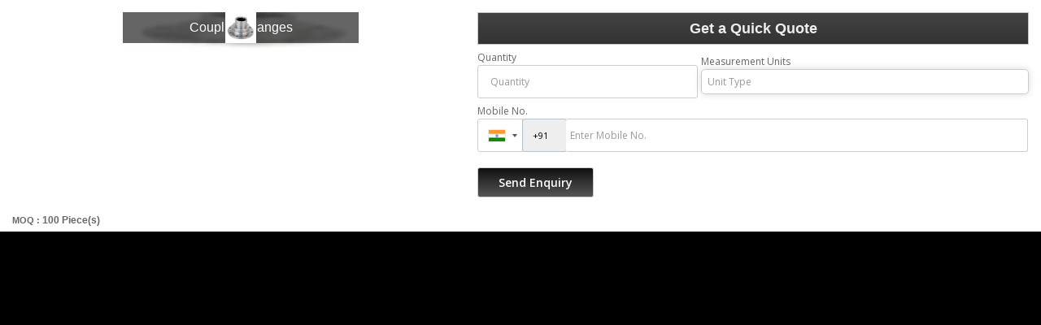

--- FILE ---
content_type: text/html; charset=UTF-8
request_url: https://www.jayambeengineers.co.in/enquiry-form-10019.htm?product_slno=2019874
body_size: 4851
content:
<html><head>
					<link rel="stylesheet" href="https://catalog.wlimg.com/main-common/catalog_common.css" >
					<link rel="stylesheet" href="https://catalog.wlimg.com/templates-images/12512/12524/catalog.css" >
					<link rel="stylesheet" href="https://catalog.wlimg.com/templates-images/12512/12524/meanmenu.min.css"  media="(max-width:640px)">
					<link rel="stylesheet" href="https://catalog.wlimg.com/templates-images/12512/12524/responsive.css"  media="(min-width:641px) and (max-width:980px)">
					<link rel="stylesheet" href="https://catalog.wlimg.com/templates-images/12512/12524/mobile.css"  media="(max-width:640px)">
	<style>
	
	.company_logo .com_title a{font-weight:600;}		
	</style>
			<link rel="preload" as="script" href="https://code.jquery.com/jquery-1.8.3.min.js">
			<script  src="https://code.jquery.com/jquery-1.8.3.min.js"></script>
			<link rel="preload" as="script" href="https://catalog.wlimg.com/main-common/bizcatglog-js.js">
			<script  src="https://catalog.wlimg.com/main-common/bizcatglog-js.js"></script>
			<link rel="preload" as="script" href="https://catalog.wlimg.com/main-common/country_list.js">
			<script  src="https://catalog.wlimg.com/main-common/country_list.js"></script>
			<link rel="preload" as="script" href="https://catalog.wlimg.com/main-common/common-static-form_new.js">
			<script  src="https://catalog.wlimg.com/main-common/common-static-form_new.js"></script>
			<link rel="preload" as="script" href="https://catalog.wlimg.com/main-common/swfobject-new.js">
			<script  src="https://catalog.wlimg.com/main-common/swfobject-new.js"></script>
			<link rel="preload" as="script" href="https://catalog.wlimg.com/jquery-date-picker/jquery-ui.min.js">
			<script  src="https://catalog.wlimg.com/jquery-date-picker/jquery-ui.min.js"></script>
			<link rel="preload" as="script" href="https://catalog.wlimg.com/main-common/resp_common.js">
			<script  src="https://catalog.wlimg.com/main-common/resp_common.js"></script>
			<link rel="preload" as="script" href="https://catalog.wlimg.com/main-common/Modernizr2.7.1.js">
			<script  src="https://catalog.wlimg.com/main-common/Modernizr2.7.1.js"></script>
			<link rel="preload" as="script" href="https://catalog.wlimg.com/templates-images/12512/common/ddsmoothmenu.js">
			<script  src="https://catalog.wlimg.com/templates-images/12512/common/ddsmoothmenu.js"></script>
			<link rel="preload" as="script" href="https://catalog.wlimg.com/templates-images/12512/common/fluid_dg.min.js">
			<script  src="https://catalog.wlimg.com/templates-images/12512/common/fluid_dg.min.js"></script>
			<link rel="preload" as="script" href="https://catalog.wlimg.com/templates-images/12512/common/jquery.bxslider.min.js">
			<script  src="https://catalog.wlimg.com/templates-images/12512/common/jquery.bxslider.min.js"></script>
			<link rel="preload" as="script" href="https://catalog.wlimg.com/templates-images/12512/common/jquery.DG_Slider.min.js">
			<script  src="https://catalog.wlimg.com/templates-images/12512/common/jquery.DG_Slider.min.js"></script>
			<link rel="preload" as="script" href="https://catalog.wlimg.com/templates-images/12512/common/jquery.meanmenu.min.js">
			<script  src="https://catalog.wlimg.com/templates-images/12512/common/jquery.meanmenu.min.js"></script>
			<link rel="preload" as="script" href="https://catalog.wlimg.com/templates-images/12512/common/jquery.zoom-min.js">
			<script  src="https://catalog.wlimg.com/templates-images/12512/common/jquery.zoom-min.js"></script>
			<link rel="preload" as="script" href="https://catalog.wlimg.com/templates-images/12512/common/lt.ie8.js">
			<script  src="https://catalog.wlimg.com/templates-images/12512/common/lt.ie8.js"></script>
			<link rel="preload" as="script" href="https://catalog.wlimg.com/templates-images/12512/common/12512.js">
			<script  src="https://catalog.wlimg.com/templates-images/12512/common/12512.js"></script>
			<link rel="preload" as="script" href="https://catalog.wlimg.com/catalog-image-jquery/jquery.fancybox.min.js">
			<script  src="https://catalog.wlimg.com/catalog-image-jquery/jquery.fancybox.min.js"></script>
			<link rel="preload" as="script" href="https://catalog.wlimg.com/main-common/jquery.photo.gallery.js">
			<script  src="https://catalog.wlimg.com/main-common/jquery.photo.gallery.js"></script>
			<link rel="preload" as="script" href="https://catalog.wlimg.com/main-common/jquery.paging.photo.gallery.js">
			<script  src="https://catalog.wlimg.com/main-common/jquery.paging.photo.gallery.js"></script><META NAME="ROBOTS" CONTENT="NOINDEX, NOFOLLOW"></head>			<body  class="bodycontent">
	<section class="details-popup p15px pb5px">
	<div class="row1 dt">
	<div class="col-1 w45" style="vertical-align:top;">
		<div class="dn" id="form_subject">Coupling Flanges</div>
		<div class="dn" id="price_measure"></div>
	<div class="bxslider details-slider">
									<div class="pr ac c10px" style="padding:0px;">
							<div class="lh0 pa blur-bg" style="background-image:url(https://2.wlimg.com/product_images/bc-full/dir_153/4566754/coupling-flanges-1498473747-3087833.jpeg);"></div>
							<div><img src="https://2.wlimg.com/product_images/bc-full/dir_153/4566754/coupling-flanges-1498473747-3087833.jpeg" alt=""></div>
							<div class="absImgHover ffrr xxlarge fw3">Coupling Flanges</div>
							</div>	
								
	</div><div class="mt7px">
					<p class="fw6"><span class="small">MOQ : </span>
			100 Piece(s)			</p>
			             
		</div>
			<script>
	jQuery('.bxslider').bxSlider({
	auto: true,
	autoControls: false,
	stopAutoOnClick: true,
	pager: false,
	slideWidth: 290,
	slideHeight: 280
	});
	</script>
	</div>
	<div class="col-2 vat large prodtlsPop" style="vertical-align:top">
				<form name="static_form" method="post" action="//catalog.exportersindia.com/catalog-enquiry.php"  enctype="multipart/form-data" class="inputs-p7px inputs-br5px inputs-bs10px form-display">
				<input type="hidden" name="enq_type" value=""  />
		<input type="hidden" name="subject" value="" />
		<input type="hidden" name="vacancy_id" value="" />
		<input type="hidden" name="property_id" value="" />
		<input type="hidden" name="enqtype" value="enquiry" />
		<input type="hidden" name="allocate_type" value=""/>
		<input type="hidden" name="pkg_slno" value=""/>
		<input type="hidden" name="dynFrm_product_slno" value="3087833" />
		<input type="hidden" name="ei_inquiry_slno" id="ei_inquiry_slno" value="">
	<div class="pl10px fo">
	<div class="large fw6 headHr theme2 p10px ac db" style="font-size:18px;">Get a Quick Quote</div>
					<div class="stap_01">
    <div class="w100">
	<div class="pt7px pb7px">
	<div class="halfDiv">
	<div style="width:40%;flex-shrink:0;"><label for="Name" class="mb5px">Quantity</label>
	<input type="number" min="0" max="9999999" name="estimate_quantity" id="estimate_quantity" value="" class="p10px bdr bdrccc" placeholder="Quantity">
	<span class="red xsmall"></span></div>
	<div>
	<label for="Unit" class="mb5px">Measurement Units</label>
		<div class="qntFlex">
		<div class="dib unitName"><div class="unitInput"><input name="quantity_unit" id="quantity_unit" type="text" placeholder="Unit Type" class="input p10px bdr bdrccc quantity_unit_class" value="" onkeypress="return (event.charCode > 64 &amp;&amp; event.charCode < 91) || (event.charCode > 96 &amp;&amp; event.charCode < 123)" readonly>
		<input type="hidden" name="quantity_disp" class="quantity_disp" value="0">
		   <span id="quantity_unit_pop"></span>
		   <span class="red xsmall"></span>
		</div></div>
		<a href="javascript:;" class="fw6 u editUnit small dif p5px mt7px"><i class="fa fa-pencil-square-o mr3px"></i> Edit</a>
		</div>	
		</div>	  
	</div>
	<div id="email_show" class="showContPop dn">
	<div class="pt7px pb7px">
	<label for="Email">Email</label>
	<input type="email" id="dynFrm_email_id" name="dynFrm_email_id" class="p10px db w90 bdr bdrccc" placeholder="Email">
	<span class="red xsmall"></span>
	</div>  		  
	<div class="pt7px pb7px">
	<label for="Name">Name</label>
	<input type="text" id="dynFrm_contact_person" name="dynFrm_contact_person" class="p10px db w90 bdr bdrccc" placeholder="Name">
	<span class="red xsmall"></span>
	</div>
	</div>
	<div class="pt7px pb7px emailPhoneVw">
	<label for="Phone">Mobile No.</label>
	<span class="phonemsg"><input type="hidden" name="dynFrm_country" id="dyn_country" value="IN^91"><input name="dynFrm_phone" type="tel" class="phone_popup" placeholder="Enter Mobile No."><span class="red xsmall"></span></span>
	</div>
	</div>
	</div>
	</div>
		<div class="stap_02 dn">
	<div id="inemail_show">
	 <div class="pt7px pb7px">
		  <label for="Email">Email</label>
		  <input type="email" id="dynFrm_emailid" name="dynFrm_emailid" class="p10px db w90 bdr bdrccc" placeholder="Email">
	 </div> 
	</div>
	<div class="pt7px pb7px">	
	<label for="Name">Purpose of Requirement</label>
	<div class="threeDiv">
	<div><label class="control control--checkbox">
	<input type="radio" name="purpose_of_purchase" value="Reselling">
	<div class="control__indicator">Reselling</div>
	</label></div>
	<div><label class="control control--checkbox">
	<input type="radio" name="purpose_of_purchase" value="End Use">
	<div class="control__indicator">End Use</div>
	</label></div>
	</div>			  	
	</div>
	
	<div class="pt7px pb7px">
	<label for="Name">Requirement Details</label>
	<textarea id="dynFrm_details_2" name="dynFrm_details_2" class="p10px db w90 bdr bdrccc" placeholder="I am interested. Kindly send the quotation for the same." >I am interested. Kindly send the quotation for the same.</textarea> 
		<span class="red xsmall"></span>				  
	</div>	
	
		
	</div>
	<div class="proSendEnq">
	<input type="hidden" name="dynFrm_subject" value="">		
	<div class="w75px ar"></div>
	<div class="pt5px pb5px"><input type="submit" class="button dib p7px pl22px pr22px fw6 ts0 c3px" value="Send Enquiry"></div>
	</div>		  
	<script src="//catalog.wlimg.com/main-common/intlTelInput.js"></script>
	<link href="//catalog.wlimg.com/main-common/intlTelInput.css" rel="stylesheet">
	<script>
	$(window).load(function(){
	$('.emailPhoneVw .selected-contID').on('change',function(){var DG=$(this).val();if(DG!='+91'){$('#email_show').show();$('input#email').focus();$('#inemail_show').hide();}else{$('#email_show').hide();$('#inemail_show').show();}});$('.emailPhoneVw .phone_popup').on('focus',function(){$(this).parents('form').find('.selected-contID').trigger('change')})
	})
	$(".phone_popup").bind('keydown',function (e) {
		// Allow : backspace, delete, tab, escape, enter and .
		if ($.inArray(e.keyCode, [46, 8, 9, 27, 13, 110, 190]) !== -1 ||
			 // Allow : Ctrl+A, Command+A
			(e.keyCode == 65 && ( e.ctrlKey === true || e.metaKey === true ) ) || 
			 // Allow : home, end, left, right, down, up
			(e.keyCode >= 35 && e.keyCode <= 40)) {
				 // let it happen, don't do anything
				 return;
		}
		// Ensure that it is a number and stop the keypress
		if ((e.shiftKey || (e.keyCode < 48 || e.keyCode > 57)) && (e.keyCode < 96 || e.keyCode > 105)) {
			e.preventDefault();
		}
	}).intlTelInput({
	   geoIpLookup : function(callback) {
		 $.get("http://ipinfo.io", function() {}, "jsonp").always(function(resp) {
		   var countryCode = (resp && resp.country) ? resp.country  : "";
		   callback(countryCode);
		 });
	   },
	   initialCountry : "in"
	})
	jQuery(document).ready(function(){jQuery(".country-list li").click(function(){var DG=jQuery(this).attr('data-country-code').toUpperCase()+'^'+jQuery(this).attr("data-dial-code");jQuery("input[id=dyn_country]").val(DG)})})
	
    	
	var availableCityTags = ["piece", "pc", "pieces", "pcs", "Kilogram", "kg", "Kilograms", "kgs", "Bag", "Bags", "Unit", "Units", "Pair", "Pairs", "Set", "Sets", "Meter", "m", "Ton", "Tn", "Tons", "Metric Ton", "MT", "Metric Tons", "Box", "Boxes", "Square Feet", "Sq. Ft.", "Roll", "Rolls", "Bottle", "Bottles", "Litre", "Ltr", "Litres", "Ltrs", "Packet", "Pkt", "Packets", "Pkts", "Sheet", "Sheets", "Dozen", "Doz", "Dozens", "Carton", "CTN", "Cartons", "Container", "CNT", "Containers", "Pack", "Packs", "Ream", "Reams", "Gram", "gm", "Grams", "gms", "Ounce", "oz", "Pound", "lb", "Pounds", "lbs", "Gallon", "gal", "Gallons", "Bushel", "bsh", "Kilometer", "Km", "Kilometers", "Kms", "Square Meter", "Sq. Mtr.", "Square Meters", "Sq. Mtrs", "Hectare", "hect", "Hectares", "Short Ton", "short tn", "Short Tons", "Long Ton", "long tn", "Long Tons", "Foot", "Ft.", "Feet", "Carat", "ct", "Milliliter", "ml", "Quintal", "qq", "Quintals", "Strip", "Strips", "Square Inch", "Sq. in.", "Inch", "in", "Inches", "Decimeter", "dm", "Decimeters", "Cubic Feet", "cu ft", "Yard", "yd", "Yards", "yds", "Centimeter", "cm", "Centimeters", "cms", "Number", "No", "Numbers", "Nos", "Bale", "Bales", "Bundle", "Bundles", "Buckle", "Buckles", "Can", "Cans", "Cubic meter", "cu. m.", "Cubic Centimeter", "ccm", "cm3", "Drum", "Drums", "Great Gross", "gr gr", "Gross", "gr", "Kilolitre", "kl", "Kilolitres", "Square yard", "Sq. Yd.", "Square yards", "Sq. Yds.", "Barrel", "Barrels", "hour", "hr", "hours", "hrs", "Millimeter", "mm", "Square Centimeter", "cm2", "Mile", "Cubic Inch", "in3", "Imperial Teaspoon", "Imperial tsp", "Imperial TableSpoon", "Imperial Tbsp", "Fluid Ounce", "fl oz", "Imperial Cup", "Imperial Pint", "Imperial Quart", "Imperial Gallon", "US teaspoon", "US tsp", "US Tablespoon", "US tbsp", "US Legal Cup", "US Liquid Pint", "US Liquid Quart", "US Liquid Gallon", "Minute", "Day", "Week", "Month", "Year", "Decade", "Century", "Nautical Mile", "nmi", "Acre", "milligram", "mg", "milligrams", "Bunch", "Jar", "Jars", "Capsule", "cap.", "Capsules", "Board", "Boards", "Watt", "Kilowatt"];
	
	jQuery(".quantity_unit_class").autocomplete({
	
	  minLength: 1,
	  appendTo: "#quantity_unit_pop",
	  source: availableCityTags
	});  
	
	$(document).ready(function(){
	$('.editUnit').click(function(){
		$(this).hide().prev().find('input[type=text]').removeAttr('readonly');
	}); 
	});
	</script>
				<input type="hidden" name="current_url" value="https://www.jayambeengineers.co.in/enquiry-form-10019.htm?product_slno=2019874">
	  	<input type="hidden" name="web_address" value="https://www.jayambeengineers.co.in">
	  	<input type="hidden" name="inq_thanks_msg" value="Thank you for inquiry.&lt;br /&gt;&lt;br /&gt;We have received your business request. Our Sales Team will soon get in touch with you.&lt;br /&gt;&lt;br /&gt;&lt;br /&gt;">
		<input type="hidden" name="inq_thanks_title" value="Enquiry">
	  	<input type="hidden" name="redirected_url" value="https://www.jayambeengineers.co.in/thanks.htm">
						<input type="hidden" name="catalog_mi" value="4566754">
	  	<input type="hidden" name="id" value="static_form">
	  	<input type="hidden" name="form_id" value="10019">
	  	<input type="hidden" name="mobile_website" value="Y"><input type="hidden" name="enquiry_submission_section" value="products" />
	</div>
	</form>
	<span class="details-popup-msg ac" style="display:none;">
		 <p class="dif mb7px xlarge mt20px">Thank you</p>
         <p>Your Enquiry has been sent successfully.</p>
	</span>
	</div>
	</div> 	
	</section>
	<script>
		document.addEventListener("DOMContentLoaded", function(){
			var subject = $("#form_subject", document).text();
			var pmeasure = $("#price_measure", document).text();
			var quantity = $("#quantity", document).text();
			$("input[name=dynFrm_subject]", document).val(subject);
			$("input[name=quantity_unit]", document).val(pmeasure);
			$("input[name=estimate_quantity]", document).val(quantity);
			if(pmeasure=="") {
				$(".editUnit").hide();
				$("input[name=quantity_unit]", document).removeAttr("readonly");
				//$(".unitName").hide();
				$(".unitInput").show();
			}
			else {
				
				//$(".unitName", document).text(pmeasure);
			}
		});
		
		$(document).on("submit", "form[name=static_form]", function(e){
			e.preventDefault();
			$('input[type="submit"]').prop('disabled', true);
			var isFormValid = static_inq_form_validate(10019);
			$form = $(this);
			var formData = $form.serialize();
			if(typeof isFormValid == "undefined" && isFormValid !== true){
				$.ajax({
					url: $form.attr("action"),
					type:"post",
					data: formData,
					crossOrigin:true,
					success: function(response){
						var inquiry_slno = $("#ei_inquiry_slno", document).val();
						if(inquiry_slno=="") {
							$(".stap_01").hide();
							console.log(response);
							$("input[name=ei_inquiry_slno]", document).val(response.trim());
							$(".stap_02").show();	
							$('input[type="submit"]').prop('disabled', false);
						}
						else {
							
							$(".form-display").hide();
							$(".details-popup-msg").show();	
						}	
										
					}
				});
			}				
		});	
	</script>
	</body>
	</html>

--- FILE ---
content_type: text/css
request_url: https://catalog.wlimg.com/templates-images/12512/12524/catalog.css
body_size: 15103
content:
/* reset */
html,body,div,span,applet,object,iframe,h1,h2,h3,h4,h5,h6,p,blockquote,pre,a,abbr,acronym,address,big,cite,code,del,dfn,em,img,ins,kbd,q,s,samp,small,strike,sub,sup,tt,var,u,i,dl,dt,dd,ol,nav ul,nav li,fieldset,form,label,legend,table,caption,tbody,tfoot,thead,tr,th,td,article,aside,canvas,details,embed,figure,figcaption,footer,header,hgroup,menu,nav,output,ruby,section,summary,time,mark,audio,video{margin:0;padding:0;border:0;font-size:100%;font:inherit;/*vertical-align:baseline;*/}
article, aside, details, figcaption, figure,footer, header, hgroup, menu, nav, section {display: block;}
ol,ul{list-style:none;margin:0px;padding:0px;}
.ls ul,.ls ol{margin-left:30px;}.ls li{margin-bottom:5px;list-style-type:disc;}
.lsn ul, ul.lsn,.slider ul {margin:0;} .lsn li, ul.lsn li,.slider li{list-style:none;margin:0;}
.ls ol li{margin-bottom:5px;list-style-type:decimal;}
blockquote,q{quotes:none;}
blockquote:before,blockquote:after,q:before,q:after{content:'';content:none;}
table{border-collapse:collapse;border-spacing:0;}
/* start editing from here */
a{text-decoration:none;}
img{max-width:100%;width:auto;height:auto;}

img.bdr{box-sizing:border-box;-moz-box-sizing:border-box;}
.hot .slider .pr{background: transparent;border: medium none currentColor;border-radius: 0px;box-shadow: none;line-height: 0 !important;margin: 0px;padding: 0px;position:relative;}
.hot .slider img.bdr+span{height:100%;left: 0px;position: absolute;text-align: center;top: 0px;transition: all 0.4s cubic-bezier(0.25, 0.1, 0.25, 1) 0;width: 100%;box-sizing: border-box;-moz-box-sizing: border-box;}
.hot .slider img.bdr+span:hover{transition: all 0.3s cubic-bezier(0.25, 0.1, 0.25, 1) 0;box-sizing: border-box;-moz-box-sizing: border-box;} 

/*--end reset--*/
html body{width: 100%;height: 100%;padding: 0px;margin: 0px;font:12px/1.5em Arial,Helvetica,sans-serif;}
.dt{display:table;width:100%;}
.col-1,.col-2,.col-3,.td-1,.td-2{display:table-cell;}

/*****TEMPLATE BASIC STYLES***********/
a.button{background-image:url(//catalog.wlimg.com/templates-images/12512/12524/common_x_bgs_50px.png) 0 -400px;display:inline-block;}
a.button.c3px{-webkit-border-radius:3px;-moz-border-radius:3px;border-radius:3px;}
a.buttonBig{background-image:url(//catalog.wlimg.com/templates-images/12512/12524/common_x_bgs_50px.png) 0 -1690px;display:inline-block;-webkit-transition:.5s ease-out;-moz-transition:.5s ease-out;-ms-transition:.5s ease-out;-o-transition:.5s ease-out;transition:.5s ease-out;}

/*.input,select,textarea{font-size:1.2em;}*/

input.button{background-image:url(//catalog.wlimg.com/templates-images/12512/12524/common_x_bgs_50px.png) 0 -2600px;display:inline-block;}

.h1{margin-bottom:10px;}
.h1 h1{font:2em/1em "Times New Roman", Times, serif}
.ip .h1 h1{font-family:Arial}
.h1.n{border:none;}
h2{font-weight:bold;}

.wrap{width:980px;margin:0 auto;}
#bodyFormat1.wrap, #bodyFormat2.wrap,  #bodyFormat3.wrap{width:950px;margin:0 auto; padding:25px 15px 15px}

.b1,.b2,.b3{font-weight:normal;margin-right:3px;float:left;margin-top:0.6em;line-height:0;}
.b1:before,.b2:before,.b3:before{font-family: 'icomoon';}
.b1:before{font-size:14px;content:'\e78f';}
.b2:before{content:'\e82B'; font-size:15px;}
.b3:before{content:'\e827';}
.b1{float:left;margin-top:.7em;}

.icon_plus_bg:before{font-family:"icomoon";content:'\e685';}
.icon_minus_bg:before{font-family:"icomoon";content:'\e686';}
.icon_plus:before{font-family:"icomoon";content:'\e681';}
.icon_minus:before{font-family:"icomoon";content:'\e683';}

/***********/
.formTable > tbody:first-child > tr:first-child > td,.formTable > thead:first-child > tr:first-child > td { border-top: 0 none;}
form.inputs-p5px .input,form.inputs-p5px select,form.inputs-p5px textarea{padding:5px;}
form.inputs-p7px .input,form.inputs-p7px select,form.inputs-p7px textarea{padding:7px;}
form.inputs-p10px .input,form.inputs-p10px select,form.inputs-p10px textarea{padding:10px;}
form.inputs-br3px .input,form.inputs-br3px select,form.inputs-br3px textarea{-webkit-border-radius:3px;-moz-border-radius:3px;border-radius:3px;}
form.inputs-br5px .input,form.inputs-br5px select,form.inputs-br5px textarea{-webkit-border-radius:5px;-moz-border-radius:5px;border-radius:5px;}
form.inputs-br7px .input,form.inputs-br7px select,form.inputs-br7px textarea{-webkit-border-radius:7px;-moz-border-radius:7px;border-radius:7px;}
form.inputs-br10px .input,form.inputs-br10px select,form.inputs-br10px textarea{-webkit-border-radius:10px;-moz-border-radius:10px;border-radius:10px;} 
.formTable.bdr0,.formTable.bdr0 > tbody > tr > td,.formTable > thead > tr > td{border:none !important;}

.topBg{height:330px; top:0;position:absolute;width:100%;z-index:-1;}
#headerFormat1{position:relative; z-index:3}
header .col-1,header .col-2,header .col-3{vertical-align:middle;}

/******HEADER FORMAT----1----*****/
#headerFormat1 .row1 .col-1,#headerFormat1 .row1 .col-2{width:50%;}
#headerFormat1 .row1{padding:25px 0 15px;}
#headerFormat1 .row1 .col-2{text-align:right;}
#headerFormat1 .row1 { position:relative}
#headerFormat1 .row2 .col-1{ border-radius:25px 0 0 0; padding:15px 0 15px 15px; vertical-align:top;}
#headerFormat1 .row2 #flash{ position:relative}
#headerFormat1 .row2 #flash:after{ content:""; background:url(//catalog.wlimg.com/templates-images/12512/12524/hea_bg.png) no-repeat top left; width:50px; height:273px; position:absolute; left:0; z-index:50; top:0 }
#headerFormat1 .row2 .col-1>div{height:235px;overflow-y:scroll;overflow:auto;}
#headerFormat1 .row2 .col-1 .h2{ display:none}
/*#headerFormat1 .row2 .col-2,fluid_dg_slider{border:none; border-radius:0 25px 0 0; overflow:hidden}*/
.no-rgba #headerFormat1 .row1 .col-1, .no-rgba #headerFormat1 .row1 .col-2{width:480px; float:left }
.no-rgba #headerFormat1 .row1 .col-2{float:right;text-align:right;}
.no-rgba #headerFormat1 .row2 .col-2{ width:718px; float:left}
.no-rgba #headerFormat1 .row2 .col-1{ float:left}

#flash .banner_area {border:1px solid #222; border-radius:0 25px 0 0; overflow:hidden;}
#flash2 .banner_area {border:1px solid #222; border-radius:25px 25px 0 0; overflow:hidden;}



/******TML******/
.tml nav{font:18px/1em 'Francois One', sans-serif;	-moz-border-radius:20px 20px 0 0;	border-radius:20px 20px 0 0}
.tml nav{border-radius:0\9}
.tml{ margin:0 35px;}
#tml li{position:relative;}
#tml > ul > li{ display:inline-block;float:left;}
#tml > ul > li:last-child a{ border-right:none;}
#tml > ul > li:first-child a{ border-left:none;}
#tml > ul > li > a{ padding:12px 22px;display:inline-block; font:13px/1.5em Arial, Helvetica, sans-serif;font-weight:bold; position:relative;}

#tml ul ul{position:absolute;width:200px;display:none;padding:5px;}
#tml li li{padding:0;margin:0;}
#tml li li:first-child{border-top:none}
#tml li li:last-child{border-bottom:none}
#tml li li a{display:block;font-weight:normal;padding:8px 5px; font-size:12px;}

.tml2 nav{-webkit-border-radius:0 0 20px 20px ; font:18px/1em 'Francois One', sans-serif;-moz-border-radius:0 0 20px 20px ;	border-radius:0 0 20px 20px;}
.tml2 #tml {margin:0;}
.downarrowclass{background:url(//catalog.wlimg.com/templates-images/12512/12524/sprites_image.png) -56px -4px no-repeat;height:3px;width:5px;display:inline-block;position:absolute;bottom:5px;left:50%;margin-left:-2px;outline:none;}
.rightarrowclass{background:url(//catalog.wlimg.com/templates-images/12512/12524/sprites_image.png) -44px -3px no-repeat;height:5px;width:3px;display:inline-block;position:absolute;right:10px;top:48%;}

/*****TOP GENERAL LINKS******/

.tglHome,.tglContact,.tglInquiry{display:inline-block;vertical-align:middle;padding:4px 5px;}
.tglHome:after{font-family:"icomoon";content:'\e745';font-size:15px;}
.tglInquiry:after{font-family:"icomoon";content:'\e7c3';font-size:15px;}
.tglContact:after{font-family:"icomoon";content:'\e771';font-size:15px;}


/*********Add New CSS***********/
@media(min-width:980px){
#flash{height:273px;}
.fluid_dg_wrap{ height:271px;}

}

#middle .col-1,#middle .col-2,#middle .col-3,.td-1,.td-2{vertical-align:top;}

#bodyFormat1 .row1 .col-1,#bodyFormat1 .row2 .col-1{width:25%;}
#bodyFormat1 .row1 .col-2,#bodyFormat1 .row2 .col-2{padding:0 15px;}
.columns23 .row1 .col-2,.columns12 .row2 .col-2{ padding-left:0}
.columns12 .row1 .col-2,.columns12 .row2 .col-2{ padding-right:0}
#bodyFormat2 .row1 .col-1,#bodyFormat2 .row2 .col-1{width:25%;}
#bodyFormat2 .row1 .col-2,#bodyFormat2 .row2 .col-2{padding:0 15px;}
#bodyFormat1 .row1 .col-3,#bodyFormat1 .row2 .col-3{width:25%;}
#bodyFormat1 .row1 .width25{width:25%;}
#bodyFormat1 .row1 .width30{width:30%;}
#bodyFormat1 .row1 .width35{width:35%;}
#bodyFormat1 .row1 .width38{width:38%;}
#bodyFormat1 .row1 .width50{width:50%;}
#bodyFormat1 .row1 .width60{width:60%;}
#bodyFormat2 .row1 .col-1{ width:68%}

#bodyFormat1 .columns12 .col-2{padding-right:0;}
#bodyFormat1 .columns23 .col-2{padding-left:0;}

#bodyFormat1 .columns23 .col-2 .col-2{ padding-left:15px}
#bodyFormat1 .columns12 .col-2 .col-2 {padding-right:15px;}

.no-rgba #bodyFormat1>.row1>.col-1{float:left; width:28%}
.no-rgba #bodyFormat1>.row1>.col-2{float:left;width:40%}
.no-rgba #bodyFormat1 .row1 .col-3{float:right}
.no-rgba #bodyFormat1 .row1 .row1>.col-2{float:right ; width:28%}


.no-rgba #bodyFormat2>.row1>.col-1{ width:68%; float:left}
.no-rgba #bodyFormat2>.row1>.col-2{ width:30%; float:right}
.no-rgba #bodyFormat2>.row1>.col-1 .columns12 .col-1{ width:36%; float:left}
.no-rgba #bodyFormat2>.row1>.col-1 .columns12 .col-2{ width:60%; float:right}

.no-rgba #bodyFormat3>.row1 .col-1, .no-rgba #bodyFormat3>.row1 .col-2, .no-rgba #bodyFormat3>.row1 .col-3{ width:32%; float:left}
.no-rgba #bodyFormat3>.row1 .col-3{ float:right; width:31%}

.no-rgba .imgLeft .td-1,.no-rgba .imgRight .td-1{float:left;}
.no-rgba .imgLeft .td-2,.no-rgba .imgRight .td-2{width:100%;}
*+.no-rgba .imgLeft .td-2,*+.no-rgba .imgRight .td-2{width:auto;float:left;} 
@media \0screen { /* IE8 Only */.no-rgba .imgLeft .td-2,.no-rgba .imgRight .td-2{float:none;}} 
.no-rgba #bodyFormat1 .row1 .col-3.pl15px.width38,.no-rgba #bodyFormat1 .row1.columns23 .col-2.width38{width:38%;}
.no-rgba #bodyFormat1 .row1.columns23 .col-2.width58,.no-rgba #bodyFormat1 .row1 .col-3.pl15px.width60{width:58%;}
.no-rgba #bodyFormat1 .row1.columns23 .col-2.width50,.no-rgba #bodyFormat1 .row1 .col-3.pl15px.width50{width:48%;}

/***** IMG FRAMES STYLES *****/
.imgL .m0a{margin-left:0;}

/********CAROUSEL***********/
.imgLeft .td-2{padding-left:15px;}
.imgRight .td-1{padding-right:15px;}

/*****MAIN CONTAINER , HEADING , INNER CONTAINER *****/
.mc{}
.h2 h2{font:1.5em/1.2em 'Oswald', sans-serif; padding:8px 15px; display:block; *zoom:1; position:relative;}
.h2 h2:before{ content:''; display:inline-block; border:8px solid transparent; position:absolute; left:0; top:11px}
.h2 h2:after{ content:''; display:inline-block; border:5px solid transparent; position:absolute;right:0; bottom:-10px;}
.ic{border:none; margin-right:10px; padding:12px 20px 0 10px;}
footer .ic,header .ic{ padding:0}
/*******************/
.tcl{line-height:1.2em;}
.tcl ul, .tcl li{margin:0;padding:0;list-style:none;}
.tcl ul ul{margin:5px 0 0 14px;}
.tcl li{padding:6px 0;}
.tcl li li{padding:4px 0;}
.tcl .m{text-align:right;font-size:.9em;margin-top:5px;}

/********THIN COLUMN LINKS********/
.tcl ul > li .plus{float:right;cursor:pointer;}
.tcl ul > li .plus:after{font-family:"icomoon";content:'\e7ef';}
.tcl ul > li .plus.act:after{font-family:"icomoon";content:'\e7f0';}
.tcl.divider ul > li:last-child{border-bottom:0;}
.tcl .ic > ul > li > a {font-weight:bold;}

.tcl.float ul > li{padding:2px 0;float:left;margin-left:2px;margin-bottom:5px;}
.tcl.float.two li{width:49%;}  .tcl.float.three li{width:31%;}  .tcl.float.four li{width:24%;}
.tcl.float ul:after{clear:both;content:'';display:table;}

/***** QUICK INQUIRY AND CONTACT *****/
.qi{line-height:1.2em;}
.qiTransparent .button,.qiTransparent .input,.qiTransparent textarea{padding:7px 15px;padding:7px\9;}
.qiTransparent textarea{height:125px;}
.qiTransparent .button{padding:10px 15px;}
.qiTransparent .input,.qiTransparent textarea{width:80%;}
.qiTransparent .t{padding-left:5px;margin-bottom:3px;}
.qiTransparent .v{margin-bottom:10px;}

.qi .input,.qi textarea{width:85%;}
.search .input{width:70%;}
.qi td{padding:5px 0;}
.qi .hr{margin:0 0 10px;border:none;}
.qc .hr,.hr{margin:12px 0;}
.formTable .hr{margin:3px 0;}
.qc .hr{margin:8px 0;}
.qc.bg .ic{ background:url(//catalog.wlimg.com/templates-images/12512/12524/iconCon.png) no-repeat right top}
.qc.bg p{ width:75%}

/***** ROUNDED SEARCH *****/
.searchRound,.searchFull{max-width:250px;}
.search.padding{max-width:350px;}
.search.padding .input{max-width:200px;}
.searchRound,.searchFull{position:relative;padding-right:64px;}
.search.padding .input{padding:5px 10px 6px;}
.search.padding .button{padding:7px 10px;}
.searchRound .input,.searchFull .input,.searchInline .input{width:100%;padding:7px 10px 7px 15px;}
.searchRound .input{-webkit-border-radius:15px 0 0 15px;-moz-border-radius:15px 0 0 15px;border-radius:15px 0 0 15px;}
.searchRound .button,.searchFull .button{font-weight:bold;padding:7px 10px 8px;position:absolute;right:0;bottom:0;}
.searchRound .button{-webkit-border-radius:0 15px 15px 0;-moz-border-radius:0 15px 15px 0;border-radius:0 15px 15px 0;}
.searchFull.btn{padding-right:25px;} .searchFull.btn .button{padding-bottom:11px;}



/************INNER BODY FORMATS*******************/
.contact_image2{background:url(//catalog.wlimg.com/templates-images/12512/12524/contact_image2.png) no-repeat 0 center;padding-left:220px;}
.contact_image4{background:url(//catalog.wlimg.com/templates-images/12512/12524/contact_image4.png) no-repeat right bottom;}
.contact_image5{background:url(//catalog.wlimg.com/templates-images/12512/12524/contact_image5.png) no-repeat right bottom;padding-right:150px;}
.contact_full_form input.input{width: 29%;}
.iz_container .fixHeight{height:365px;}
.iz_container .innerZoom{margin-top:-25px;max-width:350px;max-height:350px}
.iz_container .innerZoom:first-child{margin-top:0;}

/*****IMAGE FIX WIDTH*****/
.imgWidth60 img{max-width:60px;}
.imgWidth100 img{max-width:100px;}
.imgWidth150 img{max-width:150px;}
.imgWidth200 img{max-width:200px;}
.responsiveLargeImageWidth img{max-width:500px;max-height:500px;}
.responsiveMediumImageWidth img{max-width:350px;max-height:350px;}
.responsiveSmallImageWidth img{max-width:200px;max-height:200px;}

/*****SHOPPING CART*****/
.classified3Images ul li{width:31%;margin-left:2%;}
.classified3Images ul li img{max-width:100%;}
.no-rgba .classified3Images ul li{width:208px;}
.classified3Images ul li{float:left;margin-bottom:20px;}

/************* Shopping Cart ************/
.shoppingCart i{background:url(//catalog.wlimg.com/templates-images/12512/12524/close.png) no-repeat 0 0; display:inline-block;width:11px;height:11px;margin-left:5px;}
.shoppingCart i:hover{background-position:0 -11px;}

.cart i{background:#666 url(//catalog.wlimg.com/templates-images/12512/12524/sprites_image.png) no-repeat -80px -58px;height:16px;width:16px;display:inline-block;padding:3px;vertical-align:middle;}
.cart2 i{background:url(//catalog.wlimg.com/templates-images/12512/12524/sprites_image.png) no-repeat -61px -95px;height:40px;width:35px;float:right;margin-left:10px;}
.cart3 i{background:url(//catalog.wlimg.com/templates-images/12512/12524/sprites_image.png) no-repeat 0 -107px;height:30px;width:38px;float:right;margin-left:10px;}
.cart4 i{background:url(//catalog.wlimg.com/templates-images/12512/12524/sprites_image.png) no-repeat -5px -161px;height:30px;width:35px;display:inline-block;vertical-align:text-bottom}

.cartDetail{padding:10px;width:200px;right:0;z-index:2000;}
.cartButtons a.button,.cartButtons a:first-child.button{text-shadow:none;padding:7px 15px;}
.cartButtons a:first-child.button, a.button.add2Cart + .button{text-shadow:none;}

.cart6 span{ position:relative; zoom:1;}
.cart6 span:before{content:"";border:8px solid transparent;position:absolute;left:-16px;top:-2px;}
.cart6 i{background:url(//catalog.wlimg.com/templates-images/12512/12524/sprites_image.png) no-repeat 0 -10px;height:42px;width:44px;display:inline-block;vertical-align:middle;}
header .cart6 i{background:url(//catalog.wlimg.com/templates-images/12512/12524/sprites_image.png) no-repeat 0 -53px;height:42px;width:44px;display:inline-block;vertical-align:middle;}
.dbPrice b.dif{display:block;}			

/*****SITEMAP*****/
.categTree .tree_top {padding: 3px 0 0 28px;background: url(//catalog.wlimg.com/templates-images/12512/12524/sitemap_home.png) -1px -1px no-repeat;}
.categTree .tree,.categTree .tree ul{margin-left:11px;}
.categTree .tree li{background: url(//catalog.wlimg.com/templates-images/12512/12524/sitemap_hr.png) 0 9px no-repeat;padding:0 0 0 15px;}

/******REI*******/
.zoomIcon{background:url(//catalog.wlimg.com/templates-images/12512/12524/zoom_bg.png) no-repeat 0 0;}
.propertyDetail .paging a{padding:2px 5px;}

.searchProperty.horizontal .ic > div{ width:135px;}
.travelPackageSearch.horizontal .ic > div{ width:180px;}
.travelPackageSearch.horizontal .ic > div.srch_kword{ width:220px;}
.travelPackageSearch select,.searchProperty select{ padding:4px}

/*****REI PROJECTS********/
.project_tml{margin:0;}
.project_tml > li{float:left;margin:0;font-weight:bold;}
.project_tml > li a{padding:7px 10px;display:inline-block;}
.project_tml li:first-child{border-left:0;}

.project_tml li.headHr{float:right;position:relative;border:none;}
.project_tml li.headHr a:hover{background:none;}
#projectMoreLinksDiv li{font-weight:normal;float:none;border-left:none;}
#projectMoreLinksDiv a{display:block;}

.wp33 li{ width:33%; display:inline-block; box-sizing:border-box;margin-bottom:3px;}
.si {background: url("//catalog.wlimg.com/templates-images/12512/12524/sprite_icons.png") transparent; display: inline-block; vertical-align: middle; }
.si.w24px { height: 24px; width: 24px; }

.si.icon-pb { background-position: 1px -24px;} .si.icon-ws { background-position: -314px -24px;} .si.icon-lf { background-position: -144px -22px;}
.si.icon-rp { background-position: -193px -22px;} .si.icon-fa { background-position: -97px -22px;} .si.icon-ms { background-position: -361px -22px;}
.si.icon-fc { background-position: -432px -22px;} .si.icon-pk { background-position: -385px -22px;} .si.icon-pg { background-position: -168px -22px;}
.si.icon-sw { background-position: -288px -22px;} .si.icon-sq { background-position: -98px -49px;} .si.icon-ccc { background-position: -74px -49px;}
.si.mr5px{ height: 20px; width: 20px;}
.si.icon-hospital {background-position: -41px -3px;} .si.icon-airport {background-position: 1px -2px;} 
.si.icon-railway-station {background-position: -20px -3px;} .si.icon-school {background-position: -60px -3px;}

.ls ul.wp33{margin-left: 0px;}

/*****DG SLIDER CSS********/
.demo-wrap .DG-prev {float:left;position:relative;top:0;}
.demo-wrap .DG-next {float:right;position:relative;top:0;}
.DG-pager {text-align:center;padding-top:18px;}
.demo-wrap li{width:150px;height:150px;}

/*****BANNERS COLUMNS********/
.columns5 .c1,.columns5 .c2,.columns5 .c3,.columns5 .c4,.columns5 .c5{width:20%;float:left;}
.columns4 .c1,.columns4 .c2,.columns4 .c3,.columns4 .c4{width:25%;float:left;}
.columns3 .c1,.columns3 .c2,.columns3 .c3{width:33%;float:left;}
.columns2 .c1,.columns2 .c2{width:50%;float:left;}

/***TTW COMMON FORM******/
.ttwCommonForm select{padding:4px}
.ttwCommonForm>ul{float:left; position:relative; width:175px;right:-1px;}
.ttwCommonForm>ul .on {border-right:0;}
.ttwCommonForm > div{margin-left:175px;overflow:hidden;min-height:150px;}
.ttwCommonForm .data >div{margin-top:17px }

 

.classified_detailview ul li{width:100%;float:none; }
.classified_detailview li:before,.classified_detailview li:after{content:"";display:table;}
.classified_detailview li:after{clear:both;}
.classified_detailview .product_img{float:left;}
.classified_detailview .product_data{float:right;width:68%;}
.classified_detailview li{border-top:1px dashed #444;padding:15px 0;}
.classified_detailview li:first-child{border-top:none;}

.detailed_view{background:#666 url(//catalog.wlimg.com/templates-images/12512/12524/detailed_view_icon.png) no-repeat 4px 4px;}
.grid_view{background:#666 url(//catalog.wlimg.com/templates-images/12512/12524/grid_view_icon.png) no-repeat 5px 5px;}
.detailed_view,.grid_view{width:21px; height:21px;cursor:pointer;display:inline-block;vertical-align:middle;}

.formatView .on{background-color:#cb5831;}

/*******************************Add New CSS*******************************/

#footerFormat1 .ic { margin-right:0;} .hot .ic { padding:12px 15px 12px 0;}

.mobile, .phone, .fax, .email, .whatsapp{margin-right:3px;float:left;margin-top:0.6em;line-height:0;}
.mobile:before,.phone:before,.fax:before,.whatsapp:before,.email:before{font-family: 'icomoon';font-size:16px;}
.mobile:before{content:'\e6c9';}
.phone:before{content:'\e76c';}
.fax:before{content:'\e74e';}
.whatsapp:before{content:'\e600';}
.email:before{content:'\e950';}

/*changes 25-02-2015*/
.mx200{max-width:200px;margin:0 auto;min-height:105px;}
#slideshow {position:relative; display:block;}
#slideshow IMG {position:absolute;top:0;left:0; z-index:8;opacity:0.0;}
#slideshow IMG.active {z-index:10;opacity:1.0;}
#slideshow IMG.last-active {z-index:9;}

.qcIcon .mobile, .qcIcon .phone,.qcIcon .fax,.qcIcon .email,.qcIcon .whatsapp,.qcIcon .name,.qcIcon .address,.qcIcon .company{margin-right:5px;float:left;margin-top:0.6em;line-height:0;}
.qcIcon .mobile:before,.qcIcon .phone:before,.qcIcon .fax:before,.qcIcon .whatsapp:before,.qcIcon .email:before, .qcIcon .name:before, .qcIcon .address:before, .qcIcon .company:before{font-family: 'icomoon';font-size:16px; font-weight:normal}
.qcIcon .mobile:before{content:'\e6c9';}
.qcIcon .phone:before{content:'\e76c';}
.qcIcon .fax:before{content:'\e74e';}
.qcIcon .whatsapp:before{content:'\e600';}
.qcIcon .email:before{content:'\e950';}
.qcIcon .name:before{content:'\e888';}
.qcIcon .address:before{content:'\e6fa';}
.qcIcon .company:before{content:'\e747';}

/************Add New Css****************/
.columns12 .col-2, .columns23 .col-2 { max-width:720px;}
.columns3 .col-2 { max-width:450px;}

footer .col-1,footer .col-2,footer .col-3{vertical-align:top;}

#footerFormat1 .row1 .col-1,#footerFormat1 .row2 .col-1{width:50%;padding:10px; }
#footerFormat1 .row1 .col-2,#footerFormat1 .row2 .col-2{padding:10px;text-align:right}
#footerFormat1 .row2 .col-1{width:75%;}

.no-csscolumns #footerFormat1 .row1 .col-1{float:left;width:45%;}
.no-csscolumns #footerFormat1 .row1 .col-2{float:right;width:45%;}
.no-csscolumns #footerFormat1 .row2 .col-1{float:left;width:70%;}
.no-csscolumns #footerFormat1 .row2 .col-2{float:right;width:20%;}

footer .h2 h2{padding:0;background:none;filter: progid:DXImageTransform.Microsoft.gradient(enabled = false);border-radius:0;-moz-border-radius:0;-webkit-border-radius:0;line-height:2.0em;}
footer .h2 h2:before,footer .h2 h2:after{ border:none}
footer .h2 .b1{display:none;}
footer .tcl.divider ul > li{border:none;}
footer .ic{background:none;border:none;border-radius:0;-moz-border-radius:0;-webkit-border-radius:0;padding:0;}

#footerFormat1 .copyRight,#footerFormat1 .memeberOf{font-size:0.9em;}
#footerFormat1 .fo .copyRight{float:left;}
#footerFormat1 .fo .memeberOf{float:right;}

footer .Tab a{display:inline-block;padding:0 15px;}
footer .Tab .d{display:inline-block;padding:12px 0;vertical-align:middle;}

footer .Bullet b.fb{font-weight:normal;margin:0 4px 0 15px;}
footer .Bullet b.fb:before{font-family: 'icomoon';content:'\e827';}
footer .Bullet b.fb:first-child{margin-left:0;}



@media projection, screen {/*.ui-tabs-hide {display: none;}*/
.ui-tabs-hide {position: absolute;left: -10000px;top:0;width:1000px;}
}
@media print {
.ui-tabs-nav {display: none;}
}
.ui-tabs-nav{font:italic 1.3em/1.2em 'Francois One', sans-serif; display:block; *zoom:1; position:relative;}
.ui-tabs-nav:before{ content:''; display:inline-block; border:5px solid transparent; position:absolute; right:0; bottom:-10px}

.ui-tabs-nav li {position:relative;font-weight:bold;font:1em/1.2em "Oswald";}
.horizontal .ui-tabs-nav li, .ui-tabs-nav li{ float:left;}
.ui-tabs-nav a {display:inline-block;padding:8px 15px;margin-right:3px;}
.ui-tabs-nav .ui-tabs-selected a, .ui-tabs-nav a:hover, .ui-tabs-nav a:focus, .ui-tabs-nav a:active {outline: 0;position:relative; *zoom:1;}
.ui-tabs-nav .ui-tabs-selected a:link, .ui-tabs-nav .ui-tabs-selected a:visited, .ui-tabs-nav .ui-tabs-disabled a:link, .ui-tabs-nav .ui-tabs-disabled a:visited {cursor:text;}
.ui-tabs-nav a:hover, .ui-tabs-nav a:focus, .ui-tabs-nav a:active {cursor:pointer;}
.ui-tabs-nav .ui-tabs-disabled {opacity: .4;}
.ui-tabs-container {}
.ui-tabs-loading em {padding: 0 0 0 20px;background: url('loading.gif') no-repeat 0 50%;}
.cont_area {text-align:justify;clear:both;}

.jCarouselLiteDemo li .bdr{border:5px solid ;}
.jCarouselLiteDemo li .bdr:hover{border:5px solid;}

/**************************
*
*	GENERAL
*
**************************/
.fluid_dg_wrap, .fluid_dg_wrap img, 
.fluid_dg_wrap ol, .fluid_dg_wrap ul, .fluid_dg_wrap li,
.fluid_dg_wrap table, .fluid_dg_wrap tbody, .fluid_dg_wrap tfoot, .fluid_dg_wrap thead, .fluid_dg_wrap tr, .fluid_dg_wrap th, .fluid_dg_wrap td .fluid_dg_thumbs_wrap a, .fluid_dg_thumbs_wrap img, 
.fluid_dg_thumbs_wrap ol, .fluid_dg_thumbs_wrap ul, .fluid_dg_thumbs_wrap li,
.fluid_dg_thumbs_wrap table, .fluid_dg_thumbs_wrap tbody, .fluid_dg_thumbs_wrap tfoot, .fluid_dg_thumbs_wrap thead, .fluid_dg_thumbs_wrap tr, .fluid_dg_thumbs_wrap th, .fluid_dg_thumbs_wrap td {background: none; border: 0; font: inherit; font-size: 100%; margin: 0; padding: 0; vertical-align: baseline; list-style: none}
.fluid_dg_wrap {display: none; float: left; position: relative; z-index: 0}
.fluid_dg_wrap img {max-width: none!important;}
.fluid_dg_fakehover {height: 100%; min-height: 60px; position: relative; width: 100%; z-index: 1}
.fluid_dg_wrap {width: 100%}
.fluid_dg_src {display: none}
.fluid_dgCont, .fluid_dgContents {height: 100%; position: relative; width: 100%; z-index: 1}
.fluid_dgSlide {bottom: 0; left: 0; position: absolute; right: 0; top: 0; width: 100%}
.fluid_dgContent {bottom: 0; display: none; left: 0; position: absolute; right: 0; top: 0; width: 100%;}
.fluid_dg_target {bottom: 0; height: 100%; left: 0; overflow: hidden; position: absolute; right: 0; text-align: left; top: 0; width: 100%; z-index: 0}
.fluid_dg_overlayer {bottom: 0; height: 100%; left: 0; overflow: hidden; position: absolute; right: 0; top: 0; width: 100%; z-index: 0}
.fluid_dg_target_content {bottom: 0; left: 0; overflow: hidden; position: absolute; right: 0; top: 0; z-index: 2}
.fluid_dg_target_content .fluid_dg_link {display: block; height: 100%; text-decoration: none}

.fluid_dg_loader {background: #fff url(//catalog.wlimg.com/templates-images/12512/12524/fluid_dg-loader.gif) no-repeat center; background: rgba(255, 255, 255, 0.9) url(//catalog.wlimg.com/templates-images/12512/12524/fluid_dg-loader.gif) no-repeat center; border: 1px solid #ffffff; -webkit-border-radius: 18px; -moz-border-radius: 18px; border-radius: 18px; height: 36px; left: 50%; overflow: hidden; position: absolute; margin: -18px 0 0 -18px; top: 50%; width: 36px; z-index: 3}
.fluid_dg_bar {bottom: 0; left: 0; overflow: hidden; position: absolute; right: 0; top: 0; z-index: 3}
.fluid_dg_thumbs_wrap.fluid_dg_left .fluid_dg_bar, .fluid_dg_thumbs_wrap.fluid_dg_right .fluid_dg_bar {height: 100%; position: absolute; width: auto}
.fluid_dg_thumbs_wrap.fluid_dg_bottom .fluid_dg_bar, .fluid_dg_thumbs_wrap.fluid_dg_top .fluid_dg_bar {height: auto; position: absolute; width: 100%}
.fluid_dg_nav_cont {height: 65px; overflow: hidden; position: absolute; right: 9px; top: 15px; width: 120px; z-index: 4}
.fluid_dg_caption {display:block; position:absolute; bottom:10%;width:100%; animation-name:example;}
.fluid_dg_caption > div {padding: 10px 11px}
.fluid_dgrelative {overflow: hidden; position: relative}
.imgFake {cursor: pointer}
.fluid_dg_prevThumbs {bottom: 4px; cursor: pointer; left: 0; position: absolute; top: 4px; visibility: hidden; width: 30px; z-index: 10}
.fluid_dg_prevThumbs div {background: url(//catalog.wlimg.com/templates-images/12512/12524/fluid_dg_skins.png) no-repeat -160px 0; display: block; height: 40px; margin-top: -20px; position: absolute; top: 50%; width: 30px;}
.fluid_dg_nextThumbs {bottom: 4px; cursor: pointer; position: absolute; right: 0; top: 4px; visibility: hidden; width: 30px; z-index: 10}
.fluid_dg_nextThumbs div {background: url(//catalog.wlimg.com/templates-images/12512/12524/fluid_dg_skins.png) no-repeat -190px 0; display: block; height: 40px; margin-top: -20px; position: absolute; top: 50%; width: 30px}
.fluid_dg_command_wrap .hideNav {display: none}
.fluid_dg_command_wrap {left: 0; position: relative; right:0; z-index: 4}
.fluid_dg_wrap .fluid_dg_pag .fluid_dg_pag_ul {list-style: none; margin: 0; padding: 0; text-align:right; position:absolute; top:-94%; right:0; width:50%}
.fluid_dg_wrap .fluid_dg_pag .fluid_dg_pag_ul li {cursor: pointer; display: inline-block; height: 12px; margin: 20px 5px; position: relative; text-align: left; text-indent: -9999px; width: 12px;}
.fluid_dg_commands_emboss .fluid_dg_pag .fluid_dg_pag_ul li {-moz-box-shadow:0px 1px 0px rgba(255,255,255,1),inset 0px 1px 1px rgba(0,0,0,0.5); -webkit-box-shadow:0px 1px 0px rgba(255,255,255,1),	inset 0px 1px 1px rgba(0,0,0,0.5); box-shadow:0px 1px 0px rgba(255,255,255,1),inset 0px 1px 1px rgba(0,0,0,0.5)}
.fluid_dg_wrap .fluid_dg_pag .fluid_dg_pag_ul li > span {height: 12px; left: 0px; overflow: hidden; position: absolute; top: 0px; width: 12px}
.fluid_dg_commands_emboss .fluid_dg_pag .fluid_dg_pag_ul li:hover > span {-moz-box-shadow:0px 1px 0px rgba(255,255,255,1),inset 0px 1px 1px rgba(0,0,0,0.5); -webkit-box-shadow:0px 1px 0px rgba(255,255,255,1),inset 0px 1px 1px rgba(0,0,0,0.5); box-shadow:0px 1px 0px rgba(255,255,255,1),inset 0px 1px 1px rgba(0,0,0,0.5)}
.fluid_dg_wrap .fluid_dg_pag .fluid_dg_pag_ul li.fluid_dgcurrent > span {}
.fluid_dg_pag_ul li img {display: none; position: absolute}
.fluid_dg_pag_ul .thumb_arrow {border-left: 4px solid transparent; border-right: 4px solid transparent; border-top: 4px solid; top: 0; left: 50%; margin-left: -4px; position: absolute}
.fluid_dg_prev, .fluid_dg_next,.fluid_dg_commands {cursor: pointer; height: 51px; position: absolute; bottom: 45%; width: 51px; z-index: 2}
.fluid_dg_prev {left:2.5%}
.fluid_dg_prev > span {background: url(//catalog.wlimg.com/templates-images/12512/12524/fluid_dg_skins.png) no-repeat 5px 5px; display: block; height: 44px; width: 40px}
.fluid_dg_next {right:2.5%}
.fluid_dg_next > span {background: url(//catalog.wlimg.com/templates-images/12512/12524/fluid_dg_skins.png) no-repeat -35px 5px; display: block; height: 44px; width: 40px}
.fluid_dg_commands {right: 41px; display:none;}
.fluid_dg_commands > .fluid_dg_play {background: url(//catalog.wlimg.com/templates-images/12512/12524/fluid_dg_skins.png) no-repeat -80px 0; height: 40px; width: 40px}
.fluid_dg_commands > .fluid_dg_stop {background: url(//catalog.wlimg.com/templates-images/12512/12524/fluid_dg_skins.png) no-repeat -120px 0; display: block; height: 40px; width: 40px}
.fluid_dg_wrap .fluid_dg_pag .fluid_dg_pag_ul li {cursor: pointer; display: inline-block; height: 12px; margin: 13px 2px; position: relative; text-indent: -9999px; width: 12px}
.fluid_dg_thumbs_cont {-webkit-border-bottom-right-radius: 4px; -webkit-border-bottom-left-radius: 4px; -moz-border-radius-bottomright: 4px; -moz-border-radius-bottomleft: 4px; border-bottom-right-radius: 4px; border-bottom-left-radius: 4px; overflow: hidden; position: relative; width: 100%}
.fluid_dg_commands_emboss .fluid_dg_thumbs_cont {-moz-box-shadow:0px 1px 0px rgba(255,255,255,1),inset 0px 1px 1px rgba(0,0,0,0.2); -webkit-box-shadow:0px 1px 0px rgba(255,255,255,1),inset 0px 1px 1px rgba(0,0,0,0.2); box-shadow:0px 1px 0px rgba(255,255,255,1),inset 0px 1px 1px rgba(0,0,0,0.2)}
.fluid_dg_thumbs_cont > div {float: left; width: 100%}
.fluid_dg_thumbs_cont ul {overflow: hidden; padding: 3px 4px 8px; position: relative; text-align: center}
.fluid_dg_thumbs_cont ul li {display: inline; padding: 0 4px}
.fluid_dg_thumbs_cont ul li > img {border: 1px solid; cursor: pointer; margin-top: 5px; vertical-align:bottom}
.fluid_dg_clear {display: block; clear: both}
.showIt {display: none}
.fluid_dg_clear {clear: both; display: block; height: 1px; margin: -1px 0 25px; position: relative}
/**************************
*
*	COLORS & SKINS
*
**************************/
.pattern_1 .fluid_dg_overlayer {}
.pattern_2 .fluid_dg_overlayer {}
.pattern_3 .fluid_dg_overlayer {}
.pattern_4 .fluid_dg_overlayer {}
.pattern_5 .fluid_dg_overlayer {}
.pattern_6 .fluid_dg_overlayer {}
.pattern_7 .fluid_dg_overlayer {}
.pattern_8 .fluid_dg_overlayer {}
.pattern_9 .fluid_dg_overlayer {}
.pattern_10 .fluid_dg_overlayer {}
.fluid_dg_caption {color: #fff ; z-index:9999 !important;}
.fluid_dg_caption > div { z-index:9999 !important;}
.fluid_dg_wrap .fluid_dg_pag .fluid_dg_pag_ul li {background: #b7b7b7; display:none}
.fluid_dg_wrap .fluid_dg_pag .fluid_dg_pag_ul li:hover > span {background:url(//catalog.wlimg.com/templates-images/12512/12524/sprites_image.png) -80px -140px; width:20px; height:20px;}
.fluid_dg_wrap .fluid_dg_pag .fluid_dg_pag_ul li.fluid_dgcurrent > span {background:url(//catalog.wlimg.com/templates-images/12512/12524/sprites_image.png) -80px -140px; width:20px; height:20px; display:inline-block}
.fluid_dg_pag_ul li img {border: 4px solid #e6e6e6; -moz-box-shadow: 0px 3px 6px rgba(0,0,0,.5); -webkit-box-shadow: 0px 3px 6px rgba(0,0,0,.5); box-shadow: 0px 3px 6px rgba(0,0,0,.5)}
.fluid_dg_pag_ul .thumb_arrow {border-top-color: #e6e6e6}
.fluid_dg_prevThumbs, .fluid_dg_nextThumbs, .fluid_dg_prev, .fluid_dg_next, .fluid_dg_commands, .fluid_dg_thumbs_cont {background: #ffffff; background: rgba(255, 255, 255, 0.7)}
.fluid_dg_wrap .fluid_dg_pag .fluid_dg_pag_ul li {background:url(//catalog.wlimg.com/templates-images/12512/12524/sprites_image.png) -57px -140px; width:20px; height:20px;top:345px; right:1%;}



.slider{position:relative;}
.slider.pro_detail .bx-wrapper{position:relative;}
.bx-wrapper {margin:0 auto;padding:0;*zoom:1;}
.bx-wrapper img {max-width:100%;display:block;}
.bx-wrapper .bx-pager,.bx-wrapper .bx-controls-auto{position:absolute;bottom:-27px;width:100%;left:0;}
.bx-wrapper .bx-controls-auto{left:inherit;right:0;}
.bx-controls {margin:18px 0;}
.bx-wrapper .bx-loading {min-height:50px;background-image:url(//catalog.wlimg.com/templates-images/12512/12524/bx_loader.gif) center center no-repeat;height:100%;width:100%;position:absolute;top:0;left:0;z-index:1;}
.bx-wrapper .bx-pager {text-align:center;font-size:.85em;font-weight:bold;padding-top:20px;}
.bx-wrapper .bx-pager .bx-pager-item,.bx-wrapper .bx-controls-auto .bx-controls-auto-item {display:inline-block;*zoom:1;*display:inline;}
.bx-wrapper .bx-pager.bx-default-pager a {text-indent:-9999px;display:block;width:10px;height:10px;margin:0 5px;outline:0;-moz-border-radius:5px;-webkit-border-radius:5px;border-radius:5px;}

/* DIRECTION CONTROLS (NEXT / PREV) */
.bx-wrapper .bx-prev {right:-8px;background:url(//catalog.wlimg.com/templates-images/12512/12524/controls.png) no-repeat 0 -32px;}
.bx-wrapper .bx-next {right:-25px;background:url(//catalog.wlimg.com/templates-images/12512/12524/controls.png) no-repeat -43px -32px;}

.pro_detail .bx-wrapper .bx-prev{left:-40px;}
.pro_detail .bx-wrapper .bx-next{right:-40px;}

.bx-wrapper .bx-prev:hover {background-position:0 0;}
.bx-wrapper .bx-next:hover {background-position:-43px 0;}
.bx-wrapper .bx-controls-direction a {position:absolute;outline:0;width:28px;height:32px;text-indent:-9999px;z-index:1; top:-48px;}
.bx-wrapper .bx-controls-direction a.disabled {display:none;}


/* DIRECTION CONTROLS (NEXT / PREV) */
.pro_detail .bx-wrapper .bx-prev {left:10px;background:url(//catalog.wlimg.com/templates-images/12512/12524/controls1.png) no-repeat 0 -32px;}
.pro_detail .bx-wrapper .bx-next {right:10px;background:url(//catalog.wlimg.com/templates-images/12512/12524/controls1.png) no-repeat -43px -32px;}

.pro_detail .bx-wrapper .bx-prev{left:-40px;}
.pro_detail .bx-wrapper .bx-next{right:-40px;}

.pro_detail .bx-wrapper .bx-prev:hover {background-position:0 0;}
.pro_detail .bx-wrapper .bx-next:hover {background-position:-43px 0;}
.pro_detail .bx-wrapper .bx-controls-direction a {position:absolute;top:50%;margin-top:-16px;outline:0;width:32px;height:32px;text-indent:-9999px;z-index:1;}
.pro_detail .bx-wrapper .bx-controls-direction a.disabled {display:none;}

/* AUTO CONTROLS (START / STOP) */
.bx-wrapper .bx-controls-auto {	text-align:center;}
.bx-wrapper .bx-controls-auto .bx-start {display:block;text-indent:-9999px;width:10px;height:11px;outline:0;background:url(//catalog.wlimg.com/templates-images/12512/12524/controls.png) -86px -11px no-repeat;	margin:0 3px;}
.bx-wrapper .bx-controls-auto .bx-start:hover,.bx-wrapper .bx-controls-auto .bx-start.active {background-position:-86px 0;}
.bx-wrapper .bx-controls-auto .bx-stop {display:block;text-indent:-9999px;width:9px;height:11px;outline:0;background:url(//catalog.wlimg.com/templates-images/12512/12524/controls.png) -86px -44px no-repeat;margin:0 3px;}
.bx-wrapper .bx-controls-auto .bx-stop:hover,.bx-wrapper .bx-controls-auto .bx-stop.active {background-position:-86px -33px;}

/* PAGER WITH AUTO-CONTROLS HYBRID LAYOUT */
.bx-wrapper .bx-controls.bx-has-controls-auto.bx-has-pager .bx-pager {text-align:left;width:80%;}
.bx-wrapper .bx-controls.bx-has-controls-auto.bx-has-pager .bx-controls-auto {right:0;width:35px;}

/* IMAGE CAPTIONS */
.bx-wrapper .bx-caption {position:absolute;bottom:0;left:0;background:#ccc\9;background:rgba(204, 204, 204, 0.75);width:100%;}
.bx-wrapper .bx-caption span {font-family:Arial;display:block;font-size:.85em;padding:10px;}
.bxslider .h{font:1.2em/1.5em "Oswald";}


.fl,.ac-fl > *,.acac-fl > * > *{float:left;}

/***** DISPLAY & POSITIONS STYLES *****/
.db,.ac-db > *,.acac-db > * > *{display:block;}
.di,.ac-di > *,.acac-di > * > *{display:inline;}
.dib,.ac-dib > *,.acac-dib > * > *{display:inline-block;*display:inline;*zoom:1;}
.dn,.ac-dn > *,.acac-dn > * > *{display:none;}
.dt,.ac-dt > *,.acac-dt > * > *{display:table;}
.dtc,.ac-dtc > *,.acac-dtc > * > *{display:table-cell;}
.dtr,.ac-dtr > *,.acac-dtr > * > *{display:table-row;}

/* IE7 Hack */
.dtr, .ac-dtr > *,  .acac-dtr > * > *{*zoom:1;}
.dtr:before, .ac-dtr > *:before,  .acac-dtr > * > *:before,.dtr:after, .ac-dtr > *:after,  .acac-dtr > * > *:after{*content:'';*display:table;}
.dtr:after, .ac-dtr > *:after,  .acac-dtr > * > *:after{*clear:both;}
.dtc, .ac-dtc > *, .acac-dtc > * > *{*float:left;}

/*** Project page css  ***/
.reiPro-details .leftColumn{width:calc(100% - 275px);float:left;}
.reiPro-details .rightColumn{float:left;width:250px;width:20%;padding-left:20px;}
/*.reiPro-details .fixed_column{right:auto;top:90px;} */
.reiPro-details .overviewList li{width:33%;}
.reiPro-details ul.amenties li{width:20%;}
.reiPro-details .Cont-Column .formClose {display:none;}
.h1-heading, .h2-heading{margin:0px 0px 18px;font-size:26px;line-height:normal;}
.reiPro-details .leftColumn p{margin-bottom:10px;}
.rei-gallery li .zoom img, .zoom-hover .zoom img{position:absolute;top:0;bottom:0px;left:0;right:0px;margin:auto;width:auto; z-index:9; opacity:0;-webkit-transition:all ease-in-out 0.6s;-moz-transition:all ease-in-out 0.6s; -o-transition:all ease-in-out 0.6s; transition:all ease-in-out 0.6s; }
.rei-gallery li .zoom::after, .zoom-hover .zoom::after{position:absolute;content:''; top:0;bottom:0px;left:0;right:0px;width:auto;border:0px solid rgba(0,0,0,.7); -webkit-transition:all ease-in-out 0.6s;-moz-transition:all ease-in-out 0.6s; -o-transition:all ease-in-out 0.6s; transition:all ease-in-out 0.6s;opacity:0;box-sizing:border-box; }
.rei-gallery li:hover .zoom::after, .zoom-hover:hover .zoom::after{opacity:1; visibility:visible;margin:0px; border:150px solid rgba(0,0,0,.7);}
.rei-gallery li:hover .zoom img, .zoom-hover:hover .zoom img{ opacity:1; }

.sec-ptpb{padding:15px 0px 20px;}
.fixed_column{position:fixed;z-index:4;}
.fixed_column .Cont-Column{ width:250px;padding:10px 15px 15px;background:rgba(0,0,0,0.8);color:#fff;box-sizing:border-box; }
.fixed_column .email{float:none;}
.Cont-Column .input, .Cont-Column select, .Cont-Column textarea{padding:6px 9px; border-radius:3px;border:none;}
.Cont-Column input, .Cont-Column select, .Cont-Column textarea {font-size:14px;}
.fixed_column p{margin-top:8px;}
.fixed_column .qcIcon .email:before{font-size:16px;}
.fixed_column input[type="text"], .fixed_column input[type="button"], .fixed_column textarea{width:100%;box-sizing:border-box;}
.fixed_column input[type="checkbox"]{margin-top:4px;margin-right:5px;}

.enquiryForm{background:#222222;position:fixed;right:-130px;top:45%;width:220px;height:40px;line-height:40px;z-index:999;-ms-transform:rotate(90deg);-webkit-transform:rotate(90deg); transform:rotate(90deg); text-align:center; text-decoration:none; color:#fff !important; font-size:18px;text-transform:uppercase;cursor:pointer; }
.Cont-Column .formClose{display:none;background:#000;width:32px;height:32px;line-height:32px; text-align:center;position:absolute;font-size:16px;
left:0;top:0;color:#ccc;cursor:pointer;font-family:Arial;font-weight:normal; margin-left:-32px;}
.si-rei{background:url(//catalog.wlimg.com/templates-images/12512/12524/sprite-icon-rei.png) no-repeat; display:inline-block; }
.si.w40px, .si-rei.w40px{width:40px;height:40px;float:left; }
.ProType{background-position:0px 0px;}	
.unit{background-position:-40px 0px;}	
.area-range{background-position:-80px 0px;}	
.location{background-position:-120px 0px;}
.price{background-position:-160px 0px;}
.status{background-position:-200px 0px;}
.total-area{background-position:-240px 0px;}
.total-aprt{background-position:-280px 0px;}

ul.overviewList{list-style:none outside none;margin-left:0px;}			
.overviewList li{display:table;width:33%;float:left;min-height:80px;box-sizing:border-box; margin-top:25px;}
.overviewList li span{display:table-cell}
.viewIcon{border:1px solid #dddddd;box-sizing:border-box;float:left;width:60px;height:60px;position:relative;text-align:center;margin-right:25px;padding:5px;transform:rotate(-45deg);}
.viewIcon i{margin-top:1px;margin-left:6px;transform:rotate(45deg);}  
.rei-gallery{display:block;} 
.rei-gallery li{position:relative;width:23.5%;display:inline-block;margin-right:1%;margin-bottom:1%;height:200px;overflow:hidden;}
.rei-gallery li .galleryHead{position:absolute;left:0px;right:0px;bottom:0px;background:rgba(0,0,0,0.8);padding:10px;color:#fff;font-weight:bold;}

ul.amenties{margin-bottom:30px;border:0 solid #ddd; border-width:1px 0 0px 1px;}
ul.amenties li{width:20%;float:left;position:relative;height:115px;text-align:center;padding:20px 0px 10px;margin-bottom:0px;border:0 solid #ddd; border-width:0 1px 1px 0;box-sizing:border-box; }
ul.amentiesList li{display:inline-block;padding:7px 17px;margin-right:7px; opacity:0.8; }
.ww40px{width:40px; height:40px;}

.carParking{background-position:0px -212px;}
.powerBackup{background-position:-40px -212px;}
.security{background-position:-80px -212px;}
.lift{background-position:-120px -212px;}
.fitnessGym{background-position:-160px -212px;}
.clubHouse{background-position:-200px -212px;}
.rainWater{background-position:-240px -212px;}
.intercom{background-position:-280px -212px;}
.maintenanceStaff{background-position:-320px -212px;}
.vastu{background-position:-360px -212px;}     
.fireAlarm {background-position:-400px -212px;}    
.pipedGas{background-position:-440px -212px;}
.wifiConnect{background-position:-480px -212px;}
.swimmingPool{background-position:-520px -212px;}
.park{background-position:-560px -212px;}
.playArea{background-position:-600px -212px;}
.cafeteria{background-position:-640px -212px;}
.golfCourse{background-position:-680px -212px;}
.psortsFacility{background-position:-720px -212px;}
.joggingTrack{background-position:-760px -212px;}  
.indoorGame{background-position:0px -253px;}  
.staffQuarter{background-position:-40px -253px;}  
.waterPurifier{background-position:-80px -253px;}            
.wasteDisposal{background-position:-120px -253px;} 

.shoppingMall{background-position:-160px -253px;} 
.visitorParking {background-position:-200px -253px;}  
.waterStorage{background-position:-240px -253px;}  
.airCondition{background-position:-280px -253px;} 
.privateTerrace {background-position:-320px -253px;} 
.waterSupply{background-position:-360px -251px;}  
.firefighting{background-position:-400px -253px;}   
.waterPlant{background-position:-440px -253px;}            
.pavedCompound {background-position:-480px -253px;}
.kidsPlay{background-position:-520px -253px;}
.openSpace{background-position:-560px -253px;}
.multiHall{background-position:-600px -253px;}
.activityDeck{background-position:-640px -253px;} 
.cctvCamera{background-position:-680px -253px;}
.conferenceRoom{background-position:-720px -253px;}
.earthquakeStructure{background-position:-760px -253px;}
.meditation{background-position:0px -293px;}
.landspaceGarden{background-position:-40px -293px;}
.multiHall2{background-position:-80px -293px;}
.school{background-position:-120px -293px;}
.hospital{background-position:-160px -293px;}
.atm{background-position:-200px -293px;}

div.features{opacity:0.4;}
div.features i span{display:none;}
article:hover .features{opacity:0.8;}

.floorPlan tr th{font-weight:bold;font-size:15px; }
.floorPlan tr:first-child{border-top:1px solid #d6d6d6; } 
.floorPlan tr th{padding:10px;} .floorPlan tr td{padding:10px 10px;}
.floorPlan tr th, .floorPlan tr td{text-align:center;border:1px solid #d6d6d6;border-top:0px solid; box-sizing:border-box;}

.clsd-imag, .clfd-btn{float:right; margin-left:10px;}
.agent-pro{width:120px;}
.specifications{}
.specifications .box{float:left; margin:0 3% 0 0; width:47%;}
.specifications ul{margin-bottom:20px; padding:0 0 0 15px;}
.specifications ul li{list-style:circle;margin-bottom:5px;}
.specifications .box-head{font-size:16px;padding-bottom:5px;text-transform:uppercase; }

.w24px{width:24px; height:24px;}
.si-rei.icon-pb{background-position:0 -94px;}
.si-rei.icon-lf{background-position:-144px -115px;}
.si-rei.icon-rp{background-position:-192px -115px;}
.si-rei.icon-fa{background-position:-96px -115px;}
.si-rei.icon-pk{background-position:-384px -115px;}
.si-rei.icon-sw{background-position:-288px -115px;}
.si-rei.icon-ccc{background-position:-72px -140px;}
.si-rei.bed{background-position:-120px -140px;}
.si-rei.sqft{background-position:-144px -140px;}

.zoom-hover{position:relative; overflow:hidden; background:#fff;}
ul.bullet{list-style:disc;}
.maps iframe{pointer-events: none;}
.member-icon{left:0px;bottom:0px;height:21px;}

.contact-btn{padding:0px;color:#fff;border-radius:3px;-moz-border-radius:3px;-webkit-border-radius:3px;display:inline-block;cursor:pointer;background:#00abed;}
.contact-btn.qcIcon .phone{line-height:normal;background:#fff;}
.contact-btn:hover{color:#fff;}
.fancybox-skin{background:#fff;}
.contact-btn b{border-right:1px solid #ddd;}
.contact-btn.qcIcon .phone:before{font-size:15px !important;}
#value_help.toolTip {background:#fff;padding:10px;box-shadow:0px 1px 2px rgba(0,0,0,0.5);-webkit-box-shadow: 0px 1px 2px rgba(0,0,0,0.5);-moz-box-shadow: 0px 1px 2px rgba(0,0,0,0.5);}
.imgage > img{display:block;width:auto;height:200px;position:absolute;top:0px;left:50%; -webkit-border-radius:0; background-clip:padding-box;
-moz-transform:translateX(-50%) scale(1); -o-transform:translateX(-50%) scale(1); -webkit-transform:translateX(-50%) scale(1); transform:translateX(-50%) scale(1); min-width:200px; border-radius:2px 0 0 2px; opacity:1; -moz-transition:-moz-transform .4s ease-in;  -webkit-transition: -webkit-transform .4s ease-in; -o-transition:-o-transform .4s ease-in; transition:transform .4s ease-in; transition: all .4s ease-in;}
 
/* Search Property Classified Icon*/
.si-rei.small.car-parking{width:24px;height:24px;background-position:0px -473px}
.si-rei.small.power-backup{width:24px;height:24px;background-position:-24px -473px}
.si-rei.small.security{width:24px;height:24px;background-position:-48px -473px}
.si-rei.small.lift{width:24px;height:24px;background-position:-72px -473px}
.si-rei.small.fitness-centre{width:24px;height:24px;background-position:-96px -473px}
.si-rei.small.club-house{width:24px;height:24px;background-position:-120px -473px}
.si-rei.small.rain-water{width:24px;height:24px;background-position:-144px -473px}
.si-rei.small.intercom{width:24px;height:24px;background-position:-168px -473px}
.si-rei.small.maintenance-staff{width:24px;height:24px;background-position:-192px -473px}
.si-rei.small.vastu-complaiant{width:24px;height:24px;background-position:-216px -473px}
.si-rei.small.security-fire-alarm{width:24px;height:24px;background-position:-240px -473px}
.si-rei.small.piped-gas{width:24px;height:24px;background-position:-264px -473px}
.si-rei.small.wifi-connectivity{width:24px;height:24px;background-position:-288px -473px}
.si-rei.small.atm{width:24px;height:24px;background-position:-312px -473px}
.si-rei.small.gym {width:24px;height:24px;background-position:-338px -473px}
.si-rei.small.servant-quarter{width:24px;height:24px;background-position:-360px -473px}
.si-rei.small.garden-g{width:24px;height:24px;background-position:0 -448px}
.si-rei.small.sport{width:24px;height:24px;background-position:-24px -448px}
.si-rei.small.water-p{width:24px;height:24px;background-position:-48px -448px}
.si-rei.small.water-s{width:24px;height:24px;background-position:-72px -448px}
.si-rei.small.Play-area{width:24px;height:24px;background-position:-96px -448px}
.si-rei.small.Jogging{width:24px;height:24px;background-position:-120px -448px}
.si-rei.small.waste-dispo{width:24px;height:24px;background-position:-144px -448px}
.si-rei.small.airc{width:24px;height:24px;background-position:-168px -448px}
.si-rei.small.cafeteria{width:24px;height:24px;background-position:-192px -448px}
.si-rei.small.indoor-game{width:24px;height:24px;background-position:-216px -448px}
.si-rei.small.shop{width:24px;height:24px;background-position:-240px -448px}
.si-rei.small.terrace{width:24px;height:24px;background-position:-264px -448px}
.si-rei.small.golf-course{width:24px;height:24px;background-position:-288px -448px}
.si-rei.small.staff-quarter{width:24px;height:24px;background-position:-312px -448px}
.si-rei.small.visit-park{width:24px;height:24px;background-position:-336px -448px}
.si-rei.small.home-security{width:24px;height:24px;background-position:-360px -448px}

.centerIcon{width:90px;height:90px;position:relative;border-radius:50%;-webkit-border-radius:50%;-moz-border-radius:50%;}
.centerIcon img{position:absolute;left:0px;top:0px;right:0px;bottom:0px;margin:auto;}
.adsLayer li{margin-bottom:0px !important;}
.adsLayer li > div{position:relative;display:table;padding:20px 5px 20px; position:relative;}
.adsLayer li .adsIcon{width:60px;height:60px;border-radius:100%;border:2px solid #ccc;text-align:center;font-size:24px;display:table-cell;} 
.adsLayer li .adsCont{display:table-cell;text-align:left;}

.si-cab{background:url(//catalog.wlimg.com/templates-images/12512/12524/sprite-icon-cab.png) no-repeat; display:inline-block; }
.si-cab.wh80px{width:80px;height:80px;}
.si-cab.outStation{background-position:0px 0px;}
.si-cab.selfDrive{background-position:-80px 0px;}
.si-cab.railwayPickup{background-position:-160px 0px;}
.si-cab.doorPickup{background-position:-240px 0px;}
.si-cab.pointTo{background-position:-320px 0px;}
.si-cab.hotelPickup{background-position:-400px 0px;}
.si-cab.airportTransfer{background-position:0px -80px;}
.si-cab.goAnywhere{background-position:-80px -80px;}
.si-cab.roadsideAssistance{background-position:-160px -80px;}
.si-cab.damageInsuranc{background-position:-240px -80px;}
.si-cab.wifiCab{background-position:-320px -80px;}

.captionDetail{position:absolute;bottom:0px;left:0px;right:0px; background:rgba(0,0,0,0.5);padding:12px 0px 15px 0px;color:#fff;}
.reiDetail-nav{padding:5px 0px;}
.reiDetail-nav ul{list-style:none outside none;} 
.reiDetail-nav ul li{display:inline-block;position:relative;vertical-align:top;}
.reiDetail-nav ul li a{display:block;padding:12px 15px;font-size:14px;} 
.reiDetail-nav ul li ul{position:absolute;left:0px;top:44px;width:170px;margin-left:0px; display:none;background: #f1f1f1;box-shadow:0px 3px 5px rgba(0,0,0,0.25);-webkit-box-shadow:0px 3px 5px rgba(0,0,0,0.25);-moz-box-shadow:0px 3px 5px rgba(0,0,0,0.25);}
.reiDetail-nav ul li:hover ul{display:block;}
.reiDetail-nav ul li ul li{border-bottom:1px solid #ddd;display:block;}
.order-pay-tab a{font-size:14px;padding:10px 0px; display:block}
.order-pay .hidden-xs{margin-top:10px} 
 
@media(max-width:980px){
.reiPro-details .leftColumn{width:100%;}
.reiPro-details .Cont-Column .formClose {display:block;}
}
@media(max-width:768px){
.reiPro-details .overviewList li{width:50%;}
.reiPro-details ul.amenties li{width:25%;}
}
@media(max-width:480px){
.reiPro-details .overviewList li{width:100%;}
.reiPro-details ul.amenties li{width:50%;}
} 
@media(min-width:768px){.res-pl20px{padding-left:20px;}} 

/****BASIC STYLES*****************************************************************************************/
html body{color:#333; background:#000;}

.dif,.dif a,a.dif{color:#333;} .dif a:hover,a.dif:hover{color:#222;}
.dul,.dul a,a.dul{color:#666;} .dul a:hover,a.dul:hover{color:#333;}

a{color:#484848;text-decoration:none;}a:hover{color:#000;}

a.button{border:1px solid #df6942;background-color:#bd4e29; color:#eee;text-shadow:1px 1px rgba(0,0,0,.45);}
a.button:hover{border-color:#bd4e29;background:#df6942;color:#fff;}
a.buttonBig{color:#fff;border-color:#696969;text-shadow:1px 1px rgba(0,0,0,.25);background-color:#444;
	filter: progid:DXImageTransform.Microsoft.gradient(startColorStr='#696969', f1f7fe='#444444');
	background: -webkit-gradient(linear, left top, left bottom, from(#696969), to(#444));
	background: -webkit-linear-gradient(top, #696969, #444);
	background:    -moz-linear-gradient(top, #696969, #444);
	background:     -ms-linear-gradient(top, #696969, #444);
	background:      -o-linear-gradient(top, #696969, #444);
	background:         linear-gradient(top, #696969, #444)}
a.buttonBig:hover{border-color:#444;background:#222;}

input[type="text"],.input,select,textarea, select{background:#fff;border:1px solid #ccc;color:#333;}
.input:focus,select:focus,textarea:focus{border-color:#999;color:#666;}
header .input:focus,header select:focus,header textarea:focus,footer .input:focus,footer select:focus,footer textarea:focus{border-color:#777;color:#968886;}
input.button{border:1px solid #0a2164; color:#fff;
		background:#555;
		background-image:-webkit-gradient(linear, 0 0, 0 bottom, from(#111), to(#555));
		background-image:-webkit-linear-gradient(#111, #555);
		background-image:   -moz-linear-gradient(#111, #555);
		background-image:    -ms-linear-gradient(#111, #555);
		background-image:     -o-linear-gradient(#111, #555);
		background-image:        linear-gradient(#111, #555);}
header input.button, footer input.button{background-color:#7d2125;color:#dfc4aa;border:1px solid #4d3b39;text-shadow:1px 1px rgba(255,255,255,.7);}
.searchFull.btn input.button{background:none;border:none;}
.star{color:#c30;}
header .star, footer .star{color:#c30}

.bdr,.bdrT,.bdrR,.bdrB,.bdrL,.bdrAll,.bdrAll td,.bdrAll th,.bdrAllDashed,.bdrAllDashed td,.bdrAllDashed th,.headHr,.headVr,.data{border-color:#c6c6c6;}
header .bdr,header .bdrT,header .bdrR,header .bdrB,header .bdrL,header .bdrAll,header .bdrAll td,header .bdrAll th,header .bdrAllDashed,header .bdrAllDashed td,header .bdrAllDashed th,header .headHr,header .headVr,header .data{border-color:#c9c9c9;}

footer .bdr,footer .bdrT,footer .bdrR,footer .bdrB,footer .bdrL,footer .bdrAll,footer .bdrAll td,footer .bdrAll th,footer .bdrAllDashed,footer .bdrAllDashed td,footer .bdrAllDashed th,footer .headHr,footer .headVr,footer .data{border-color:#be4921;}
img.bdr,.bdrDark{border-color:#aaa;}

.headHr{background:#434343;color:#fff;
		background-image:-webkit-gradient(linear, 0 0, 0 bottom, from(#434343), to(#333333));
		background-image:-webkit-linear-gradient(#434343, #333);
		background-image:   -moz-linear-gradient(#434343, #333);
		background-image:    -ms-linear-gradient(#434343, #333);
		background-image:     -o-linear-gradient(#434343, #333);
		background-image:        linear-gradient(#434343, #333);}
.headHr,.headHr a{color:#eee;}.headHr a:hover{color:#fff;}
.headHr .star{color:#ff6;}
.headHr .dif{color:#def;}
.headVr{background-color:#ececec;}
.data{background-color:#f7f7f7;}

.paging a{background-color:#666; color:#fff; border:1px solid #666;}
.paging a.on,.paging a:hover{background-color:#cb5831;color:#f6eae6;text-shadow:1px 1px rgba(0,0,0,.75);border:1px solid #b74d29;}

.h1{color:#333;}
.ip .h1{border-bottom:1px solid #666; }
.h2 h2{background:#cb5831; color:#fff;}
.h2 h2:before{border-left-color:#fff;}
.h2 h2:after{border-left-color:#000;border-top-color:#000; }
.h2 h2 a{ color:#fff;} .h2 h2 a:hover{ color:#dde9f3;}

.b1{color:#666;}
.b1:before{color:#666;}
.b2:before{color:#666;}
header .b2:before{color:#d1b79e;}
.b3:before{color:#666;}
header .b3:before{color:#fff;}
/***********/
.formTable{border:1px solid #ddd;}
.formTable > tbody > tr > td,.formTable > thead > tr > td{border:1px solid #ddd;}
form.inputs-bs10px .input,form.inputs-bs10px select,form.inputs-bs10px textarea{-webkit-box-shadow: 0 0 10px rgba(0,0,0,.15);-moz-box-shadow: 0 0 10px rgba(0,0,0,.15);box-shadow: 0 0 10px rgba(0,0,0,.15);}

/******HEADER STYLES*****************************************************************************************/
 .topBg{background:#fff;
 	filter: progid:DXImageTransform.Microsoft.gradient(startColorStr='#fff', EndColorStr='#9d9d9d');
	background: -webkit-gradient(linear, left top, left bottom, from(#fff), to(#9d9d9d));
	background: -webkit-linear-gradient(top, #fff, #9d9d9d);
	background:    -moz-linear-gradient(top, #fff, #9d9d9d);
	background:     -ms-linear-gradient(top, #fff, #9d9d9d);
	background:      -o-linear-gradient(top, #fff, #9d9d9d);
	background:         linear-gradient(top, #fff, #9d9d9d);}

header, header a,header .h2 h2,header .h2 h2 a{color:#ccc;}
header a:hover,header .h2 h2 a:hover{color:#000;}
header .input, header textarea{/*color:#7a6f6e; border-color:#463533;
	filter: progid:DXImageTransform.Microsoft.gradient(startColorStr='#322624', EndColorStr='#40302d');
	background: -webkit-gradient(linear, left top, left bottom, from(#322624), to(#40302d));
	background: -webkit-linear-gradient(top, #322624, #40302d);
	background:    -moz-linear-gradient(top, #322624, #40302d);
	background:     -ms-linear-gradient(top, #322624, #40302d);
	background:      -o-linear-gradient(top, #322624, #40302d);
	background:         linear-gradient(top, #322624, #40302d);	*/
}

#headerFormat1 .row2 .col-1.w25, #headerFormat1 .row2 .col-1.w25 a, #headerFormat1 .row2 .col-1.w25 .h2 h2 , #headerFormat1 .row2 .col-1.w25 .h2 h2 a  {color:#aaa}
#headerFormat1 .row2 .col-1.w25 a:hover, #headerFormat1 .row2 .col-1.w25 .h2 h2 a:hover {color:#ccc;}
#headerFormat1 .row2 .col-1 .dif, #headerFormat1 .row2 .col-1 .dif a, #headerFormat1 .row2 .col-1 a.dif {color:#ccc}
/*TML*/

#tml{filter: progid:DXImageTransform.Microsoft.gradient(startColorStr='#6d6d6d', EndColorStr='#121212');
	border:2px solid #21201f;
	background:#121212;
	background-image:-webkit-gradient(linear, 0 0, 0 bottom, from(#6d6d6d), to(#121212));
	background-image:-webkit-linear-gradient(#6d6d6d 5%, #555 5%, #4a4a4a 50%, #121212);
	background-image:   -moz-linear-gradient(#6d6d6d 5%, #555 5%, #4a4a4a 50%, #121212);
	background-image:    -ms-linear-gradient(#6d6d6d 5%, #555 5%, #4a4a4a 50%, #121212);
	background-image:     -o-linear-gradient(#6d6d6d 5%, #555 5%, #4a4a4a 50%, #121212);
	background-image:        linear-gradient(#6d6d6d 5%, #555 5%, #4a4a4a 50%, #121212);}

#tml >ul>li{border-left:1px solid #555;border-right:1px solid #21201f;}
#tml >ul>li:first-child{ border-left:0}
#tml > ul > li > a{color:#d2d2d2; text-shadow:1px 1px #000;border-bottom:3px solid #121212;}

#tml > ul >li.on > a, #tml > ul > li:hover > a{cursor:pointer;color:#fff; border-bottom:3px solid #cb5831;}
#tml ul ul{background-color:#222;}
#tml li li{border-bottom:1px solid #000;border-top:1px solid #333;}
#tml li li a{color:#ddd;} #tml li li a:hover{background:#cb5831;color:#fff;}

.tml2 #tml > ul >li>a {border-top:3px solid #6d6d6d; border-bottom:none;}
.tml2 #tml > ul >li.on > a, .tml2 #tml > ul > li:hover > a{cursor:pointer;color:#fff; border-top:3px solid #cb5831; border-bottom:none;}


/*****TOP GENERAL LINKS******/

.tglHome:after{color:#555;} .tglInquiry:after{color:#333;} .tglContact:after{color:#555;}

/*******MEAN MENU***********************************************************************************************/
.mean-container .mean-bar{margin-bottom:30px;}
.mean-container a.meanmenu-reveal{color:#fff;}
.mean-container a.meanmenu-reveal span{background:#fff;}
.mean-container .mean-nav{background:#dedede;}
.mean-container .mean-nav ul li a{color:#333;border-top:1px solid #383838;border-top:1px solid rgba(0,0,0,.1);}
.mean-container .mean-nav ul li li a{border-top:1px solid #f1f1f1;border-top:1px solid rgba(0,0,0,.25);}
.mean-container .mean-nav ul li a:hover{background:#f1f1f1;}
.mean-container .mean-nav ul li a.mean-expand{background:#ccc;border:1px solid rgba(0,0,0,.1);}
.mean-container .mean-nav ul li a.mean-expand:hover{background:#aaa;}

/******ELEMENTS STYLES*****************************************************************************************/
#bodyFormat1, #bodyFormat2, #bodyFormat3{ background:#fff; border-top:1px solid #fff;
filter: progid:DXImageTransform.Microsoft.gradient(startColorStr='#f1f7fe', f1f7fe='#f1f7fe');
	background: -webkit-gradient(linear, left top, left bottom, from(#f1f7fe), to(#f1f7fe));
	background: -webkit-linear-gradient(top, #aaa, #fff 3%);
	background:    -moz-linear-gradient(top, #aaa , #fff 3%);
	background:     -ms-linear-gradient(top, #aaa , #fff 3%);
	background:      -o-linear-gradient(top, #aaa , #fff 3%);
	background:         linear-gradient(top, #aaa , #fff 3%);}


/***** IMG FRAMES STYLES *****/
.BSTL{box-shadow:-5px -5px 0 #c9c9c9;}
.BSBR{box-shadow:5px 5px 0 #c9c9c9;}
.BSTLBR{box-shadow:-5px -5px 0 #c9c9c9,5px 5px 0 #c9c9c9;}
.BS5px{box-shadow:0 0 5px #000;}
.BS10px{box-shadow:0 0 10px #000;}
.imgFrame.bdr{border-color:#c9c9c9;}
.imgFrame.bdr:hover{border-color:#cb5831;}

/***** MAIN CONTAINER , HEADING , INNER CONTAINER *****/
header .ic{ background:none}

.ic{border-right:1px solid #ccc;}
footer .ic,header .ic{border:none}
.ui-tabs-nav:before{border-left-color:#000; border-top-color:#000}

/***TCL***/
.tcl ul > li .plus:after{color:#666;}
.tcl.divider ul > li{border-bottom:1px solid #ddd}
#headerFormat1 .ic li{ border-bottom:none}
#headerFormat1, #headerFormat1 a, #headerFormat1 .b2:before,#headerFormat1 .plus:after{ color:#aaa}
#headerFormat1 a:hover{ color:#fff}
#headerFormat1 .row2 .col-1{ background:#111}
.tcl.border ul > li{border:1px solid #666;}
.tcl li a{color:#333;}.tcl li a:hover{color:#000;}
.tcl li li a{color:#555;} .tcl li li a:hover{color:#333}
.tcl li li li a{color:#900;} .tcl li li li a:hover{color:#000;}

/**QUICK CONTACT AND HR***/
.qc .hr,.hr{border-bottom:1px dashed #ccc;margin:12px 0;}

/************* Shopping Cart ************/
.cart{background:#eee; color:#222;}
.cart2{background:#cb5831;color:#e3f1ff;}
.cart2 .dif{color:#fff;}
.cart3 .dif{color:#222;}
.cart5 .dif{color:#222;}
.cart5{background:#fff;border:1px solid #777; color:#ccc}
.cart5 .bdrB{border-color:#a4bbd6;}
.cartDetail{background:#eee;border-bottom:3px solid #aaa;}
.cartButtons a.button,.cartButtons a:first-child.button{background:#666; color:#f3f2f1; border:1px solid #333}
.cartButtons a:first-child.button, a.button.add2Cart + .button{background:#cb5831;color:#fff; border:1px solid #b64722}
.cart6 b{background:#cb5831;color:#fff;}
.cart6 span:before{border-right-color:#cb5831;}

header .cart, footer .cart{background:#ececec;border:1px solid #463533;}

/*****SITEMAP*****/
.categTree .tree,.categTree .tree ul{border-left:1px solid #383838;}
.categTree,.categTree a{color:#555;} .categTree a:hover{color:#222;}

/******REI*******/
.zoomIcon{text-shadow:1px 1px rgba(0,0,0,.3);}
.zoomIcon a{color:#fff;} .zoomIcon a:hover{color:#fff;}
.typeBuy,.typeRent,.typeSell{color:#fff;text-shadow:1px 1px rgba(0,0,0,.75);}
.typeBuy{background:#333;} .typeRent{background:#666;} .typeSell{background:#cb5831;}

/*****REI PROJECTS********/
.project_tml{border-bottom:3px solid #003458;}
.project_tml > li{border-left:1px solid #9b8881;}
.project_tml > li.on a, .project_tml > li a:hover{background:#cb5831;color:#fff;}
#projectMoreLinksDiv a{color:#fff;}  #projectMoreLinksDiv a:hover{background:#cb5831;}

/******FOOTER STYLES*****************************************************************************************/

footer,footer a{color:#ccc;} footer a:hover{color:#fff;}
footer .data,footer .data a{color:#555;} footer .data a:hover{color:#222;}
footer .h2 h2,footer .h2 h2 a{color:#ccc;}footer .h2 h2 a:hover{color:#fff;}
footer .Tab .d{border-left:1px solid #b6d6ac;}
footer .Bullet b.fb:before{color:#fff;}
footer .data .Bullet b.fb:before{color:#555;}
footer .headHr{background:#cb5831}
footer .tcl li a { color:#999} footer .tcl li a:hover{ color:#fff}, footer .b2::before{ color:#999}

footer .dif,footer .dif a,footer a.dif{color:#ccc;} footer .dif a:hover,footer a.dif:hover{color:#fff;}

/******JQUERY BXSLIDER*****************************************************************************************/
.bx-wrapper .bx-loading{background-color:#666;}
.bx-wrapper .bx-pager{color: #666;}
.bx-wrapper .bx-pager.bx-default-pager a{background:#882200;}
.bx-wrapper .bx-pager.bx-default-pager a:hover,.bx-wrapper .bx-pager.bx-default-pager a.active {background:#cb5831;}
.bx-wrapper .bx-caption span{color:#666;}

 /***JQUERY UI TABS CSS*****************************************************************************************/
.ui-tabs-nav, .hot .h2{background:#cb5831;}
.ui-tabs-nav .ui-tabs-selected a, .ui-tabs-nav a:hover, .ui-tabs-nav a:focus, .ui-tabs-nav a:active, .ui-tabs-nav .ui-tabs-active a, .ui-tabs-nav .ui-state-active a{background:#333;color:#eee;}
.ui-tabs-nav .ui-tabs-selected a:after{border-top-color:#a5000a;}
.ui-tabs-nav a, .ui-tabs-nav .ui-tabs-disabled a:hover, .ui-tabs-nav .ui-tabs-disabled a:focus, .ui-tabs-nav .ui-tabs-disabled a:active{color:#fff;}	
.bxslider .h, .bxslider .h a{ color:#555}.bxslider .h a:hover{ color:#333}
.slider li.p10px{box-sizing:padding-box;}
.hot .h2 h2,.hot .h2 a{ color:#eee;} .hot .h2 a:hover{ color:#fff;}

/***MOBILE STYLES***********************************************************************************************/
@media(max-width:640px){
#headerFormat1 .row1, #headerFormat2 .row1, #headerFormat4 .row1{border-bottom:none;}
#addon .col-1, #addon .col-2{ border-right:0}
.plusMinus:before{color:#fff;}
#footerFormat1 .row1 .col-2{border-top:1px solid #444;}
.common_project li{border-bottom:1px solid #9b8881;}
.ttwCommonForm>ul .on {border-bottom-color:#2a2a2a}
}
@media(max-width:480px){
.formTable tbody tr{border:1px solid #ddd;}
}

/******************************Add New CSS**********************************/
.no-rgba #tml{filter: progid:DXImageTransform.Microsoft.gradient(enabled = false);}
.no-rgba #tml {color:#fff/9;}
#bodyFormat1, #bodyFormat2, #bodyFormat3{filter: progid:DXImageTransform.Microsoft.gradient(enabled = false);}
.no-rgba #bodyFormat1, .no-rgba #bodyFormat2, .no-rgba #bodyFormat3{filter: progid:DXImageTransform.Microsoft.gradient(enabled = false);}
a{font-weight:bold;}
.input,textarea, select{filter: progid:DXImageTransform.Microsoft.gradient(enabled = false);}

/*******************   sticky header **********************/
@media(min-width:980px){.t2_fixer.afterdiv > div{width:980px;margin:0 auto;} }

.t2_fixer.tml_r_format{position:fixed; width:100%; z-index:9999999999999; top:0;left:0; border-bottom:0;     box-shadow: 1px 2px 3px rgba(0, 0, 0, 0.4); -webkit-box-shadow: 1px 2px 3px rgba(0, 0, 0, 0.4);   -moz-box-shadow: 1px 2px 3px rgba(0, 0, 0, 0.4);   
    filter: progid:DXImageTransform.Microsoft.gradient(startColorStr='#6d6d6d', EndColorStr='#121212');
    border: 2px solid #21201f;
    background: #121212;
    background-image: -webkit-gradient(linear, 0 0, 0 bottom, from(#6d6d6d), to(#121212));
    background-image: -webkit-linear-gradient(#6d6d6d 5%, #555 5%, #4a4a4a 50%, #121212);
    background-image: -moz-linear-gradient(#6d6d6d 5%, #555 5%, #4a4a4a 50%, #121212);
    background-image: -ms-linear-gradient(#6d6d6d 5%, #555 5%, #4a4a4a 50%, #121212);
    background-image: -o-linear-gradient(#6d6d6d 5%, #555 5%, #4a4a4a 50%, #121212);
    background-image: linear-gradient(#6d6d6d 5%, #555 5%, #4a4a4a 50%, #121212);
}
.t2_fixer #tml{ border:0px solid; }
.t2_fixer.tml_r_format ul li a.ctr10px, .t2_fixer.tml_r_format ul li a.ctl10px, .t2_fixer.tml_r_format #tml{
    -webkit-border-radius: 0 !important; -moz-border-radius: 0 !important; border-radius: 0 !important;	}



--- FILE ---
content_type: text/css
request_url: https://catalog.wlimg.com/templates-images/12512/12524/meanmenu.min.css
body_size: 656
content:
/*!##MeanMenu 2.0.6	To be used with jquery.meanmenu.js by Chris Wharton (http://www.meanthemes.com/plugins/meanmenu/)#### */
a.meanmenu-reveal{display:none}
.mean-container .mean-bar{float:right;width:100%;position:relative;padding:4px 0;min-height:42px;z-index:999; background:#222}
.menuTittle{ font:1.7em/1.5em "Oswald", Courier, monospace ;color:#fff; padding:5px 0 0 15px;}
.mean-container a.meanmenu-reveal{width:22px;height:22px;padding:13px 13px 11px;position:absolute;top:0;right:0;cursor:pointer;text-decoration:none;font-size:16px;text-indent:-9999em;line-height:22px;font-size:1px;display:block;font-family:Arial,Helvetica,sans-serif;font-weight:700;}
.mean-container a.meanmenu-reveal span{display:block;height:3px;margin-top:3px}
.mean-container .mean-nav{float:left;width:100%;}
.mean-container .mean-nav ul{padding:0;margin:0;width:100%;list-style-type:none}
.mean-container .mean-nav ul li{position:relative;float:left;width:100%}
.mean-container .mean-nav ul li a{display:block;float:left;width:90%;padding:1em 5%;margin:0;text-align:left;text-decoration:none;font-weight:bold;}
.mean-container .mean-nav ul li li a{width:80%;padding:1em 10%;opacity:.75;filter:alpha(opacity=75);text-shadow:none!important;visibility:visible}.
mean-container .mean-nav ul li.mean-last a{border-bottom:0;margin-bottom:0}
.mean-container .mean-nav ul li li li a{width:70%;padding:1em 15%}
.mean-container .mean-nav ul li li li li a{width:60%;padding:1em 20%}
.mean-container .mean-nav ul li li li li li a{width:50%;padding:1em 25%}
.mean-container .mean-nav ul li a.mean-expand{margin-top:1px;width:26px;height:15px;padding:12px!important;text-align:center;position:absolute;right:0;top:0;z-index:2;font-weight:700;border-width:0 1px 0 1px;}
.mean-container .mean-push{float:left;width:100%;padding:0;margin:0;clear:both}
.mean-nav .wrapper{width:100%;padding:0;margin:0}
.mean-container .mean-bar,.mean-container .mean-bar *{-webkit-box-sizing:content-box;-moz-box-sizing:content-box;box-sizing:content-box}
.mean-remove{display:none!important}

--- FILE ---
content_type: text/css
request_url: https://catalog.wlimg.com/templates-images/12512/12524/responsive.css
body_size: 688
content:
.wrap{width:98%;}
#bodyFormat1.wrap, #bodyFormat2.wrap, #bodyFormat3.wrap{width:96%;}
#headerFormat2 #tml > ul > li > a,#headerFormat2 #tml > ul >li.on > a,#headerFormat2 #tml > ul > li:hover > a,#headerFormat3 #tml > ul > li > a,#headerFormat3 #tml > ul >li.on > a,#headerFormat3 #tml > ul > li:hover > a, #headerFormat4 #tml > ul > li > a,#headerFormat4 #tml > ul >li.on > a,#headerFormat4 #tml > ul > li:hover > a{padding:15px 20px;}
#flash.wrap{ width:100%}
@-moz-document url-prefix() {.DynBanner img { width: 100%;}
#headerFormat1 .row2 .col-1:before{  height:268px;}
}

@media(max-width:940px){
.flash_dn{display:none;}
a[data-fancybox-group="addZoomIcon-showZoomImage"] { display:inherit;}
a[data-fancybox-group="addZoomIcon-showZoomImage"] img.pa { display:none;}
}

@media(max-width:800px){
.wp33 li{ width:32%;}
.tcl.float.two li{float:none;width:auto;}
.tcl.float.three li{width:49%;}
.tcl.float.four li{width:32%;}
.tcl.float ul:after{clear:both;content:'';display:table;}
.pdf > div.fl{float:none;}
.responsive_ac{text-align:center;}

.columns5 .c1,.columns5 .c2,.columns5 .c3,.columns5 .c4,.columns5 .c5{width:25%;}
.columns4 .c1,.columns4 .c2,.columns4 .c3,.columns4 .c4{width:33%;}
.columns3 .c1,.columns3 .c2,.columns3 .c3{width:50%;}
.columns2 .c1,.columns2 .c2{width:100%;}

@-moz-document url-prefix() {.responsiveLargeImageWidth img, .responsiveMediumImageWidth img, .responsiveSmallImageWidth img { max-width:400px;  max-height:400px;}}
@-moz-document url-prefix() {.iz_container .innerZoom{max-width:230px;}}
.slider.pro_detail{width:150px;margin:0 auto;}

.project_tml > li a{padding:5px 6px;}

#headerFormat1 #tml > ul > li > a, #headerFormat1 #tml > ul >li.on > a, #headerFormat1 #tml > ul > li:hover > a{padding:15px 10px;}
#headerFormat1 .row2 .col-1:before{height:218px;}
#headerFormat1 .row2 .col-1>div{height:185px}
}
@media(max-width:768px){
	#headerFormat1 .row2 .col-1:before{  height:210px;}
	#headerFormat1 .row2 .col-1>div{ height:175px}
	}
	
	

/********************************Add New CSS***********************/

.iframeVideo{position: relative;padding-bottom: 56.25%;height: 0;overflow: hidden;}
.iframeVideo iframe,.iframeVideo object,.iframeVideo embed{position:absolute;top:0;left:0;width:100%;height:100%;}


--- FILE ---
content_type: text/css
request_url: https://catalog.wlimg.com/templates-images/12512/12524/mobile.css
body_size: 2162
content:
.wrap{width:98%;}
#bodyFormat1.wrap,#bodyFormat2.wrap ,#bodyFormat3.wrap{width:96%; padding:15px 10px}
#bodyFormat1>.row1>.col-1, #bodyFormat1>.row1>.col-2,#bodyFormat3 .row1 .col-1, #bodyFormat3 .row1 .col-2{float:none}
#bodyFormat1 .row1 .row1>.col-1{ padding-right:0}
#flash.wrap{ width:100%}

.flash_dn{display:none;}	
a[data-fancybox-group="addZoomIcon-showZoomImage"] { display:inherit;}
a[data-fancybox-group="addZoomIcon-showZoomImage"] img.pa { display:none;}

.iframeVideo{position: relative;padding-bottom: 56.25%;height: 0;overflow: hidden;}
.iframeVideo iframe,.iframeVideo object,.iframeVideo embed{position:absolute;top:0;left:0;width:100%;height:100%;}

.searchRound,.searchFull,.search.padding,.search.padding .input{max-width:inherit;}

.dt{display:block;}
.col-1,.col-2,.col-3{display:block;}
.h2{ position:relative; top:0;left:0; display:block}

.column_box{margin-top:10px;}
.column_box:first-child{margin-top:0;}

.tcl ul > li .plus:after{content:'\e681';}
.tcl ul > li .plus.act:after{content:'\e683';}

.tcl.float.two li,.tcl.float.three li{float:none;width:auto;}
.tcl.float.four li{width:49%;}
.tcl.float ul:after{clear:both;content:'';display:table;}

.downarrowclass,.rightarrowclass,.tml{display:none;}

.plusMinus{float:right;cursor:pointer; position:relative; z-index:3; margin-top:10px; margin-right:10px}
.plusMinus:before{cursor:pointer;font-family:"icomoon";content:'\e685';font-size:18px; font-style:normal}
.plusMinus.act:before{font-family:"icomoon";content:'\e686';}
.showHide_rp{display:none;}
.dn.dim{display:inline-block;}
.DG-wrapper{margin:0 auto;}
.wp33 li{ width:49%;}

 header{background:#fff;
 	filter: progid:DXImageTransform.Microsoft.gradient(startColorStr='#fff', EndColorStr='#9d9d9d');
	background: -webkit-gradient(linear, left top, left bottom, from(#fff), to(#9d9d9d));
	background: -webkit-linear-gradient(top, #fff, #9d9d9d);
	background:    -moz-linear-gradient(top, #fff, #9d9d9d);
	background:     -ms-linear-gradient(top, #fff, #9d9d9d);
	background:      -o-linear-gradient(top, #fff, #9d9d9d);
	background:         linear-gradient(top, #fff, #9d9d9d);}
	
/**********************************H E A D E R -- F O R M A T S*************************************************/
/***HEADER FORMAT---1---***/
#headerFormat1 .row1 .col-1, #headerFormat1 .row1 .col-2,#headerFormat1 .row1 .col-3{width:auto;text-align:center;padding:5px 0;}
#headerFormat1 .row1 .col-1{ padding:58px 0 12px}
#headerFormat1 .row2 .col-1{ display:none}
#headerFormat1 .row2 .col-1, #headerFormat1 .row2 .col-2,fluid_dg_slider{ border-radius:0px;}
 #flash .banner_area, #flash2 .banner_area { border-radius:0px;}
/**********************************F O O T E R -- F O R M A T S*************************************************/
/***FOOTER FORMAT---1---***/
#footerFormat1 .row1 .col-2,#footerFormat1 .row1 .col-1{text-align:center;width:auto;}
#footerFormat1 .row2 .col-1{width:auto;}
#footerFormat1 .row2 .col-2{text-align:left;}
#footerFormat1 .copyRight,#footerFormat1 .memeberOf{float:none;text-align:center;}
footer .h2{border-bottom:1px solid #444;}
footer .column_Box .h2 { margin-bottom:10px;}
/****Products Detail******/
.pdf > div.fl{float:none;}
@-moz-document url-prefix() {.responsiveLargeImageWidth img, .responsiveMediumImageWidth img .responsiveSmallImageWidth img { max-width:400px;} }
.responsive_ac{text-align:center;}

/**********************************B O D Y -- F O R M A T S*************************************************/
/***BODY FORMAT---1---***/
#bodyFormat1 .row1 .col-1,#bodyFormat1 .row1 .col-2,#bodyFormat1 .row1 .col-3,#bodyFormat1 .row2 .col-1,#bodyFormat1 .row2 .col-2,#bodyFormat1 .row2 .col-3,#bodyFormat2 .row1 .col-1,#bodyFormat2 .row1 .col-2,#bodyFormat2 .row1 .col-3,#bodyFormat2 .row2 .col-1,#bodyFormat2 .row2 .col-2,#bodyFormat2 .row2 .col-3,#bodyFormat3 .row1 .col-1,#bodyFormat3 .row1 .col-2,#bodyFormat3 .row1 .col-3,#bodyFormat3 .row2 .col-1,#bodyFormat3 .row2 .col-2,#bodyFormat3 .row2 .col-3{width:auto;padding:0;}
#bodyFormat1 .row1 .col-2,#bodyFormat1 .row2 .col-2,#bodyFormat2 .row1 .col-2,#bodyFormat2 .row2 .col-2,#bodyFormat3 .row1 .col-2,#bodyFormat3 .row2 .col-2,#bodyFormat3 .row1 .col-2,#bodyFormat3 .row2 .col-2{margin:15px 0;}

.st_background{background:none;border:none;padding:0;}
.body_static .row1.bdr{border:none;}

.DynBanner{text-align:center;}

.formTable.break640 > tbody > tr > td,.formTable.break640 > thead > tr > td{border-width:0 0 1px;display:block;width:auto;}

.iz_container > div {width:350px;margin:0 auto;}
@-moz-document url-prefix() {.iz_container .innerZoom{max-width:320px;}}

.common_project li{float:none;}
.common_project > ul > li a{display:block;}
.common_project li.headHr{float:none;text-align:right;}
.common_project li.headHr li{text-align:left;}
.common_project .w200px{width:100%;}

.columns4 .c1,.columns4 .c2,.columns4 .c3,.columns4 .c4{width:50%;margin-bottom:15px;}
.columns3 .c1,.columns3 .c2,.columns3 .c3,.columns2 .c1,.columns2 .c2{width:100%;float:none;}
.columns5 .c1,.columns5 .c2,.columns5 .c3,.columns5 .c4,.columns5 .c5{width:33%;}

/****TTW COMMON FORM*****/
.ttwCommonForm>ul{position:relative; top:1px; right:0; float:none; content:''; display:table;width:100%}
.ttwCommonForm>ul:after{clear:both;}
.ttwCommonForm>ul li{ float:left}
.ttwCommonForm>ul .on {border-right:0;}
.ttwCommonForm > div{margin-left:0;}

/****************Add New CSS*************************/

#headerFormat1 .row2 #flash::after {background:none;}
#footerFormat1 {text-align:center;}

@media(max-width:480px){
.bannerCtrl{ display:none}
.responsiveRemove{display:none;}
.tcl.float.four li{float:none;width:auto;}
.width38.pl15px{padding:0;}

/*********************I N N E R - - P A G E S ***********************/
.formTable .ar{text-align:left;}
.formTable > thead{display:none;}
.formTable > tbody > tr > td,.formTable > thead > tr > td{border-width:0 0 1px !important;display:block;width:auto;}
.formTable tbody tr{margin-bottom:10px;display:block;border:1px solid;border-width:1px 1px 0 !important;}
.formTable table tr{border:none !important;} 
.formTable{border:none !important;}
.responsiveRemove,.formTable td.responsiveRemove{display:none;}

.formTable .headVr b.fr{float:none;display:block;text-align:right;}
.formTable .w80,.formTable .w70,.formTable .w50,.formTable .w30,.formTable .w20,.formTable .w10{width:97%;}
.formTable .formTable .w70,.formTable .formTable .w30{width:97%;}
.contact_image2.bdr.dashed {padding:15px;}
.contact_image2,.contact_image4,.contact_image5{background:none;padding:0;}
.contact_full_form input.input{width: 95%;margin-top:10px;}
.contact_full_form input.input:first-child{margin-top:0;}
.formTable.bdr0 tbody tr{border:none !important;}
.formTable > tbody > tr > td .formTable  > tbody > tr > td{border:1px solid #ddd;}
.formTable.bdr0 > td{padding-top:25px;border:none;}
.formTable.bdr0 > td:first-child{padding-top:0;}
.formTable.bdr0.imgWidth > td{padding-top:0;}
.formTable.bdr0.imgWidth > td:first-child{padding-top:10px;}
.formTable.bdr0.imgWidth table td{width:50%;}
.formTable.bdr0.imgWidth table tbody tr{margin:0;display:table-row}
.formTable.bdr0.simple td,.formTable.bdr0.simple b,.formTable.bdr0.simple tbody tr{padding-top:0;margin-bottom:0;}

.headHr .fl, .headHr .fr,.responsive_clear .fl,.responsive_clear .fr{float:none;display:block;}

.classified3Images ul li{width:47%;}

@-moz-document url-prefix() {.responsiveLargeImageWidth img, .responsiveMediumImageWidth img, .responsiveSmallImageWidth img{ max-width:350px;max-height:350px;}}

.columns4 .c1,.columns4 .c2,.columns4 .c3,.columns4 .c4{width:100%;float:none;}
.columns5 .c1,.columns5 .c2,.columns5 .c3,.columns5 .c4,.columns5 .c5{width:50%;}

/***TTW COMMON FORM*****/
.ttwCommonForm .data > div{ display:block; float:none; width:98%;}
}

@media(max-width:360px){
#bodyFormat1.wrap, #bodyFormat2.wrap, #bodyFormat3.wrap{width:94%;}
.classified3Images ul li{width:100%;margin:0 auto 15px;}
.iz_container > div {width:220px;margin:0 auto;}
@-moz-document url-prefix() {.responsiveLargeImageWidth img, .responsiveMediumImageWidth img, .responsiveSmallImageWidth img { max-width:250px; max-height:250px;}}
@-moz-document url-prefix() {.iz_container .innerZoom{max-width:200px;}}
.columns5 .c1,.columns5 .c2,.columns5 .c3,.columns5 .c4,.columns5 .c5{width:100%;float:none;}
.wp33 li{ width:auto; display:block;}
}

@media(max-width:320px){
@-moz-document url-prefix() {.responsiveLargeImageWidth img, .responsiveMediumImageWidth img, .responsiveSmallImageWidth img { max-width:220px; max-height:220px;}}
}


/********************************Add New CSS***********************/

.iframeVideo{position: relative;padding-bottom: 56.25%;height: 0;overflow: hidden;}
.iframeVideo iframe,.iframeVideo object,.iframeVideo embed{position:absolute;top:0;left:0;width:100%;height:100%;}
